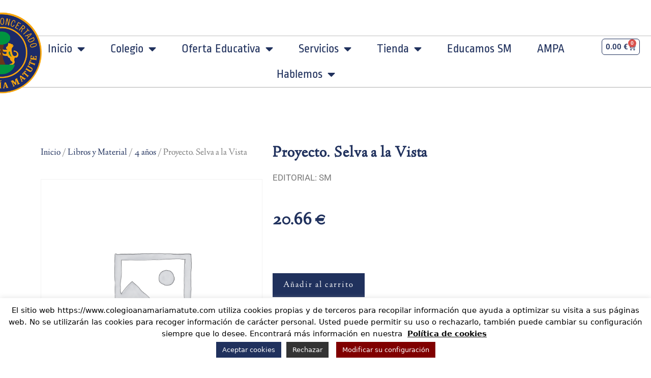

--- FILE ---
content_type: text/html; charset=UTF-8
request_url: https://www.colegioanamariamatute.com/producto/proyecto-selva-a-la-vista/
body_size: 17037
content:
<!DOCTYPE html>
<html lang="es">
<head>
	<meta charset="UTF-8"><link data-optimized="2" rel="stylesheet" href="https://www.colegioanamariamatute.com/wp-content/litespeed/css/471c9b6d70ccae301eabc7aafd68208f.css?ver=2207e" />
	<title>Proyecto. Selva a la Vista &#8211; Colegio Concertado Ana María Matute</title>
<meta name='robots' content='max-image-preview:large' />
<meta name="viewport" content="width=device-width, initial-scale=1"><link rel='dns-prefetch' href='//www.colegioanamariamatute.com' />
<link rel="alternate" type="application/rss+xml" title="Colegio Concertado Ana María Matute &raquo; Feed" href="https://www.colegioanamariamatute.com/feed/" />
<link rel="alternate" type="application/rss+xml" title="Colegio Concertado Ana María Matute &raquo; Feed de los comentarios" href="https://www.colegioanamariamatute.com/comments/feed/" />
<link rel="alternate" type="application/rss+xml" title="Colegio Concertado Ana María Matute &raquo; Comentario Proyecto. Selva a la Vista del feed" href="https://www.colegioanamariamatute.com/producto/proyecto-selva-a-la-vista/feed/" />

























































<link rel="preconnect" href="https://fonts.gstatic.com/" crossorigin><script type="text/template" id="tmpl-variation-template">
	<div class="woocommerce-variation-description">{{{ data.variation.variation_description }}}</div>
	<div class="woocommerce-variation-price">{{{ data.variation.price_html }}}</div>
	<div class="woocommerce-variation-availability">{{{ data.variation.availability_html }}}</div>
</script>
<script type="text/template" id="tmpl-unavailable-variation-template">
	<p role="alert">Lo siento, este producto no está disponible. Por favor, elige otra combinación.</p>
</script>
<script src="https://www.colegioanamariamatute.com/wp-includes/js/jquery/jquery.min.js?ver=3.7.1" id="jquery-core-js"></script>
























<link rel="https://api.w.org/" href="https://www.colegioanamariamatute.com/wp-json/" /><link rel="alternate" title="JSON" type="application/json" href="https://www.colegioanamariamatute.com/wp-json/wp/v2/product/1992" /><link rel="EditURI" type="application/rsd+xml" title="RSD" href="https://www.colegioanamariamatute.com/xmlrpc.php?rsd" />
<meta name="generator" content="WordPress 6.6.4" />
<meta name="generator" content="WooCommerce 9.6.3" />
<link rel="canonical" href="https://www.colegioanamariamatute.com/producto/proyecto-selva-a-la-vista/" />
<link rel='shortlink' href='https://www.colegioanamariamatute.com/?p=1992' />
<link rel="alternate" title="oEmbed (JSON)" type="application/json+oembed" href="https://www.colegioanamariamatute.com/wp-json/oembed/1.0/embed?url=https%3A%2F%2Fwww.colegioanamariamatute.com%2Fproducto%2Fproyecto-selva-a-la-vista%2F" />
<link rel="alternate" title="oEmbed (XML)" type="text/xml+oembed" href="https://www.colegioanamariamatute.com/wp-json/oembed/1.0/embed?url=https%3A%2F%2Fwww.colegioanamariamatute.com%2Fproducto%2Fproyecto-selva-a-la-vista%2F&#038;format=xml" />
<!-- Added by WooCommerce Redsys Gateway v.25.0.2 - https://woo.com/products/redsys-gateway/ --><meta name="generator" content=" WooCommerce Redsys Gateway v.25.0.2"><!-- This site is powered by WooCommerce Redsys Gateway v.25.0.2 - https://woo.com/products/redsys-gateway/ -->	<noscript><style>.woocommerce-product-gallery{ opacity: 1 !important; }</style></noscript>
	<meta name="generator" content="Elementor 3.27.3; features: additional_custom_breakpoints; settings: css_print_method-external, google_font-enabled, font_display-auto">
			
			<meta name="generator" content="Powered by Slider Revolution 6.7.18 - responsive, Mobile-Friendly Slider Plugin for WordPress with comfortable drag and drop interface." />

<link rel="icon" href="https://www.colegioanamariamatute.com/wp-content/uploads/2019/06/favicon-ana-maria-matute-100x100.png" sizes="32x32" />
<link rel="icon" href="https://www.colegioanamariamatute.com/wp-content/uploads/2019/06/favicon-ana-maria-matute-300x300.png" sizes="192x192" />
<link rel="apple-touch-icon" href="https://www.colegioanamariamatute.com/wp-content/uploads/2019/06/favicon-ana-maria-matute-300x300.png" />
<meta name="msapplication-TileImage" content="https://www.colegioanamariamatute.com/wp-content/uploads/2019/06/favicon-ana-maria-matute-300x300.png" />

		
		</head>

<body class="product-template-default single single-product postid-1992 wp-custom-logo wp-embed-responsive theme-generatepress post-image-above-header post-image-aligned-center sticky-menu-fade woocommerce woocommerce-page woocommerce-no-js no-sidebar nav-below-header separate-containers fluid-header active-footer-widgets-3 nav-aligned-left header-aligned-left dropdown-hover elementor-default elementor-template-full-width elementor-kit-1415 elementor-page-1474 full-width-content" itemtype="https://schema.org/Blog" itemscope>
	<a class="screen-reader-text skip-link" href="#content" title="Saltar al contenido">Saltar al contenido</a>		<div data-elementor-type="header" data-elementor-id="10088" class="elementor elementor-10088 elementor-location-header" data-elementor-settings="{&quot;element_pack_global_tooltip_width&quot;:{&quot;unit&quot;:&quot;px&quot;,&quot;size&quot;:&quot;&quot;,&quot;sizes&quot;:[]},&quot;element_pack_global_tooltip_width_tablet&quot;:{&quot;unit&quot;:&quot;px&quot;,&quot;size&quot;:&quot;&quot;,&quot;sizes&quot;:[]},&quot;element_pack_global_tooltip_width_mobile&quot;:{&quot;unit&quot;:&quot;px&quot;,&quot;size&quot;:&quot;&quot;,&quot;sizes&quot;:[]},&quot;element_pack_global_tooltip_padding&quot;:{&quot;unit&quot;:&quot;px&quot;,&quot;top&quot;:&quot;&quot;,&quot;right&quot;:&quot;&quot;,&quot;bottom&quot;:&quot;&quot;,&quot;left&quot;:&quot;&quot;,&quot;isLinked&quot;:true},&quot;element_pack_global_tooltip_padding_tablet&quot;:{&quot;unit&quot;:&quot;px&quot;,&quot;top&quot;:&quot;&quot;,&quot;right&quot;:&quot;&quot;,&quot;bottom&quot;:&quot;&quot;,&quot;left&quot;:&quot;&quot;,&quot;isLinked&quot;:true},&quot;element_pack_global_tooltip_padding_mobile&quot;:{&quot;unit&quot;:&quot;px&quot;,&quot;top&quot;:&quot;&quot;,&quot;right&quot;:&quot;&quot;,&quot;bottom&quot;:&quot;&quot;,&quot;left&quot;:&quot;&quot;,&quot;isLinked&quot;:true},&quot;element_pack_global_tooltip_border_radius&quot;:{&quot;unit&quot;:&quot;px&quot;,&quot;top&quot;:&quot;&quot;,&quot;right&quot;:&quot;&quot;,&quot;bottom&quot;:&quot;&quot;,&quot;left&quot;:&quot;&quot;,&quot;isLinked&quot;:true},&quot;element_pack_global_tooltip_border_radius_tablet&quot;:{&quot;unit&quot;:&quot;px&quot;,&quot;top&quot;:&quot;&quot;,&quot;right&quot;:&quot;&quot;,&quot;bottom&quot;:&quot;&quot;,&quot;left&quot;:&quot;&quot;,&quot;isLinked&quot;:true},&quot;element_pack_global_tooltip_border_radius_mobile&quot;:{&quot;unit&quot;:&quot;px&quot;,&quot;top&quot;:&quot;&quot;,&quot;right&quot;:&quot;&quot;,&quot;bottom&quot;:&quot;&quot;,&quot;left&quot;:&quot;&quot;,&quot;isLinked&quot;:true}}" data-elementor-post-type="elementor_library">
					<section class="elementor-section elementor-top-section elementor-element elementor-element-b071b2b elementor-hidden-desktop elementor-section-boxed elementor-section-height-default elementor-section-height-default" data-id="b071b2b" data-element_type="section" data-settings="{&quot;background_background&quot;:&quot;classic&quot;}">
						<div class="elementor-container elementor-column-gap-default">
					<div class="elementor-column elementor-col-100 elementor-top-column elementor-element elementor-element-d2d9334" data-id="d2d9334" data-element_type="column">
			<div class="elementor-widget-wrap elementor-element-populated">
						<div class="elementor-element elementor-element-ef13be3 elementor-widget elementor-widget-image" data-id="ef13be3" data-element_type="widget" data-widget_type="image.default">
				<div class="elementor-widget-container">
															<img width="150" height="150" src="https://www.colegioanamariamatute.com/wp-content/uploads/2024/02/Logo-Matute-150x150.png" class="attachment-thumbnail size-thumbnail wp-image-10089" alt="" srcset="https://www.colegioanamariamatute.com/wp-content/uploads/2024/02/Logo-Matute-150x150.png 150w, https://www.colegioanamariamatute.com/wp-content/uploads/2024/02/Logo-Matute-300x300.png 300w, https://www.colegioanamariamatute.com/wp-content/uploads/2024/02/Logo-Matute-100x100.png 100w" sizes="(max-width: 150px) 100vw, 150px" />															</div>
				</div>
					</div>
		</div>
					</div>
		</section>
				<section class="elementor-section elementor-top-section elementor-element elementor-element-94ced04 elementor-hidden-tablet elementor-hidden-mobile elementor-section-boxed elementor-section-height-default elementor-section-height-default" data-id="94ced04" data-element_type="section" data-settings="{&quot;background_background&quot;:&quot;classic&quot;}">
						<div class="elementor-container elementor-column-gap-default">
					<div class="elementor-column elementor-col-100 elementor-top-column elementor-element elementor-element-64b8cbe" data-id="64b8cbe" data-element_type="column">
			<div class="elementor-widget-wrap elementor-element-populated">
						<div class="elementor-element elementor-element-127e74d elementor-hidden-tablet elementor-hidden-mobile elementor-widget elementor-widget-spacer" data-id="127e74d" data-element_type="widget" data-widget_type="spacer.default">
				<div class="elementor-widget-container">
							<div class="elementor-spacer">
			<div class="elementor-spacer-inner"></div>
		</div>
						</div>
				</div>
					</div>
		</div>
					</div>
		</section>
				<section class="elementor-section elementor-top-section elementor-element elementor-element-f94aea7 elementor-hidden-desktop elementor-section-boxed elementor-section-height-default elementor-section-height-default" data-id="f94aea7" data-element_type="section" data-settings="{&quot;background_background&quot;:&quot;classic&quot;}">
						<div class="elementor-container elementor-column-gap-default">
					<div class="elementor-column elementor-col-50 elementor-top-column elementor-element elementor-element-6293e2a" data-id="6293e2a" data-element_type="column">
			<div class="elementor-widget-wrap elementor-element-populated">
						<div class="elementor-element elementor-element-5e107f4 elementor-nav-menu__align-center elementor-nav-menu--dropdown-mobile elementor-nav-menu--stretch elementor-nav-menu__text-align-aside elementor-nav-menu--toggle elementor-nav-menu--burger elementor-widget elementor-widget-nav-menu" data-id="5e107f4" data-element_type="widget" data-settings="{&quot;full_width&quot;:&quot;stretch&quot;,&quot;layout&quot;:&quot;horizontal&quot;,&quot;submenu_icon&quot;:{&quot;value&quot;:&quot;&lt;i class=\&quot;fas fa-caret-down\&quot;&gt;&lt;\/i&gt;&quot;,&quot;library&quot;:&quot;fa-solid&quot;},&quot;toggle&quot;:&quot;burger&quot;}" data-widget_type="nav-menu.default">
				<div class="elementor-widget-container">
								<nav aria-label="Menú" class="elementor-nav-menu--main elementor-nav-menu__container elementor-nav-menu--layout-horizontal e--pointer-underline e--animation-fade">
				<ul id="menu-1-5e107f4" class="elementor-nav-menu"><li class="menu-item menu-item-type-custom menu-item-object-custom menu-item-has-children menu-item-10191"><a href="https://www.colegioanamariamatute.com/colegio-ana-maria-matute-2/" class="elementor-item">Inicio</a>
<ul class="sub-menu elementor-nav-menu--dropdown">
	<li class="menu-item menu-item-type-post_type menu-item-object-page menu-item-10034"><a href="https://www.colegioanamariamatute.com/noticias-nueva/" class="elementor-sub-item">Noticias</a></li>
	<li class="menu-item menu-item-type-post_type menu-item-object-page menu-item-10035"><a href="https://www.colegioanamariamatute.com/historia-nueva/" class="elementor-sub-item">Historia</a></li>
	<li class="menu-item menu-item-type-post_type menu-item-object-page menu-item-10036"><a href="https://www.colegioanamariamatute.com/alumni-matute-nueva/" class="elementor-sub-item">Alumni Matute</a></li>
</ul>
</li>
<li class="menu-item menu-item-type-custom menu-item-object-custom menu-item-has-children menu-item-10037"><a href="#" class="elementor-item elementor-item-anchor">Colegio</a>
<ul class="sub-menu elementor-nav-menu--dropdown">
	<li class="menu-item menu-item-type-post_type menu-item-object-page menu-item-10038"><a href="https://www.colegioanamariamatute.com/mision-vision-y-valores-nueva/" class="elementor-sub-item">Misión, Visión y Valores</a></li>
	<li class="menu-item menu-item-type-post_type menu-item-object-page menu-item-10039"><a href="https://www.colegioanamariamatute.com/caracter-propio-y-normas-de-organizacion-y-funcionamiento-nueva/" class="elementor-sub-item">Carácter Propio y Normas de Organización y Funcionamiento</a></li>
	<li class="menu-item menu-item-type-post_type menu-item-object-page menu-item-10040"><a href="https://www.colegioanamariamatute.com/proyecto-educativo-de-centro-pec-nueva/" class="elementor-sub-item">Proyecto Educativo de Centro (PEC)</a></li>
	<li class="menu-item menu-item-type-post_type menu-item-object-page menu-item-10041"><a href="https://www.colegioanamariamatute.com/organigrama-nueva/" class="elementor-sub-item">Organigrama</a></li>
	<li class="menu-item menu-item-type-post_type menu-item-object-page menu-item-10042"><a href="https://www.colegioanamariamatute.com/instalaciones-nueva/" class="elementor-sub-item">Instalaciones</a></li>
	<li class="menu-item menu-item-type-post_type menu-item-object-page menu-item-10043"><a href="https://www.colegioanamariamatute.com/horario-calendario-nueva/" class="elementor-sub-item">Horario/Calendario</a></li>
	<li class="menu-item menu-item-type-post_type menu-item-object-page menu-item-10601"><a href="https://www.colegioanamariamatute.com/innovacion-digital-nueva/" class="elementor-sub-item">Innovación Digital</a></li>
	<li class="menu-item menu-item-type-post_type menu-item-object-page menu-item-11937"><a href="https://www.colegioanamariamatute.com/etwinning-construyendo-puentes-educativos-en-europa/" class="elementor-sub-item">eTwinning: Construyendo Puentes Educativos en Europa</a></li>
</ul>
</li>
<li class="menu-item menu-item-type-custom menu-item-object-custom menu-item-has-children menu-item-10044"><a href="#" class="elementor-item elementor-item-anchor">Oferta Educativa</a>
<ul class="sub-menu elementor-nav-menu--dropdown">
	<li class="menu-item menu-item-type-post_type menu-item-object-page menu-item-10045"><a href="https://www.colegioanamariamatute.com/guarderia-bilingue-kid-matute-nueva/" class="elementor-sub-item">Guardería Bilingüe Kid Matute</a></li>
	<li class="menu-item menu-item-type-post_type menu-item-object-page menu-item-10048"><a href="https://www.colegioanamariamatute.com/infantil-nueva/" class="elementor-sub-item">Infantil</a></li>
	<li class="menu-item menu-item-type-post_type menu-item-object-page menu-item-10046"><a href="https://www.colegioanamariamatute.com/primaria-nueva/" class="elementor-sub-item">Primaria</a></li>
	<li class="menu-item menu-item-type-post_type menu-item-object-page menu-item-10053"><a href="https://www.colegioanamariamatute.com/secundaria-nueva/" class="elementor-sub-item">Secundaria</a></li>
	<li class="menu-item menu-item-type-post_type menu-item-object-page menu-item-10052"><a href="https://www.colegioanamariamatute.com/bachillerato-nueva/" class="elementor-sub-item">Bachillerato</a></li>
	<li class="menu-item menu-item-type-post_type menu-item-object-page menu-item-10054"><a href="https://www.colegioanamariamatute.com/aula-abierta-nueva/" class="elementor-sub-item">Aula Abierta</a></li>
	<li class="menu-item menu-item-type-post_type menu-item-object-page menu-item-10055"><a href="https://www.colegioanamariamatute.com/club-deportivo-nueva/" class="elementor-sub-item">Club Deportivo</a></li>
</ul>
</li>
<li class="menu-item menu-item-type-custom menu-item-object-custom menu-item-has-children menu-item-10056"><a href="#" class="elementor-item elementor-item-anchor">Servicios</a>
<ul class="sub-menu elementor-nav-menu--dropdown">
	<li class="menu-item menu-item-type-post_type menu-item-object-page menu-item-10057"><a href="https://www.colegioanamariamatute.com/comedor-escolar-educativo-nueva/" class="elementor-sub-item">Comedor Escolar Educativo</a></li>
	<li class="menu-item menu-item-type-post_type menu-item-object-page menu-item-10058"><a href="https://www.colegioanamariamatute.com/transporte-escolar-nueva/" class="elementor-sub-item">Transporte Escolar</a></li>
	<li class="menu-item menu-item-type-post_type menu-item-object-page menu-item-10059"><a href="https://www.colegioanamariamatute.com/aula-matinal-mediodia-nueva/" class="elementor-sub-item">Aula Matinal / Mediodía</a></li>
	<li class="menu-item menu-item-type-post_type menu-item-object-page menu-item-10060"><a href="https://www.colegioanamariamatute.com/gabinete-de-orientacion-nueva/" class="elementor-sub-item">Gabinete de Orientación</a></li>
	<li class="menu-item menu-item-type-post_type menu-item-object-page menu-item-10061"><a href="https://www.colegioanamariamatute.com/extraescolares-nueva/" class="elementor-sub-item">Extraescolares</a></li>
	<li class="menu-item menu-item-type-post_type menu-item-object-page menu-item-10062"><a href="https://www.colegioanamariamatute.com/centro-examinador-cambridge-nueva/" class="elementor-sub-item">Centro Examinador Cambridge</a></li>
</ul>
</li>
<li class="menu-item menu-item-type-custom menu-item-object-custom menu-item-has-children menu-item-10063"><a href="#" class="elementor-item elementor-item-anchor">Tienda</a>
<ul class="sub-menu elementor-nav-menu--dropdown">
	<li class="menu-item menu-item-type-post_type menu-item-object-page menu-item-10064"><a href="https://www.colegioanamariamatute.com/uniformes/" class="elementor-sub-item">Uniformes</a></li>
	<li class="menu-item menu-item-type-post_type menu-item-object-page menu-item-has-children menu-item-12885"><a href="https://www.colegioanamariamatute.com/tienda-uniformes-2/" class="elementor-sub-item">Tienda Uniformes</a>
	<ul class="sub-menu elementor-nav-menu--dropdown">
		<li class="menu-item menu-item-type-post_type menu-item-object-page menu-item-12838"><a href="https://www.colegioanamariamatute.com/guarderia-tienda/" class="elementor-sub-item">Uniformes Guarderia</a></li>
		<li class="menu-item menu-item-type-post_type menu-item-object-page menu-item-12837"><a href="https://www.colegioanamariamatute.com/infantil-tienda/" class="elementor-sub-item">Uniformes Infantil</a></li>
		<li class="menu-item menu-item-type-post_type menu-item-object-page menu-item-12836"><a href="https://www.colegioanamariamatute.com/primaria-tienda/" class="elementor-sub-item">Uniformes Primaria</a></li>
		<li class="menu-item menu-item-type-post_type menu-item-object-page menu-item-12835"><a href="https://www.colegioanamariamatute.com/secundaria-tienda/" class="elementor-sub-item">Uniformes Secundaria</a></li>
	</ul>
</li>
	<li class="menu-item menu-item-type-custom menu-item-object-custom menu-item-10070"><a target="_blank" rel="noopener" href="https://colegioanamariamatute.edelvives.es/es/centro" class="elementor-sub-item">Tienda de Chromebook</a></li>
	<li class="menu-item menu-item-type-post_type menu-item-object-page menu-item-10693"><a href="https://www.colegioanamariamatute.com/libros-preparacion-cambridge-nueva/" class="elementor-sub-item">Libros preparación Cambridge</a></li>
</ul>
</li>
<li class="menu-item menu-item-type-custom menu-item-object-custom menu-item-10072"><a target="_blank" rel="noopener" href="https://sso2.educamos.com/Autenticacion/Acceder?ReturnUrl=%2Fissue%2Fwsfed%3Fwa%3Dwsignin1.0%26wtrealm%3Dhttps%253a%252f%252fanamariamatute-murcia.educamos.com%252f%26wctx%3Drm%253d0%2526id%253dpassive%2526ru%253d%25252f%26wct%3D2024-02-19T11%253a15%253a28Z" class="elementor-item">Educamos SM</a></li>
<li class="menu-item menu-item-type-post_type menu-item-object-page menu-item-10073"><a href="https://www.colegioanamariamatute.com/ampa-nueva/" class="elementor-item">AMPA</a></li>
<li class="menu-item menu-item-type-custom menu-item-object-custom menu-item-has-children menu-item-12115"><a href="#" class="elementor-item elementor-item-anchor">Hablemos</a>
<ul class="sub-menu elementor-nav-menu--dropdown">
	<li class="menu-item menu-item-type-post_type menu-item-object-page menu-item-10074"><a href="https://www.colegioanamariamatute.com/contacta-nueva/" class="elementor-sub-item">Contacto</a></li>
	<li class="menu-item menu-item-type-post_type menu-item-object-page menu-item-12116"><a href="https://www.colegioanamariamatute.com/trabaja-con-nosotros/" class="elementor-sub-item">Trabaja con Nosotros</a></li>
</ul>
</li>
</ul>			</nav>
					<div class="elementor-menu-toggle" role="button" tabindex="0" aria-label="Menu Toggle" aria-expanded="false">
			<i aria-hidden="true" role="presentation" class="elementor-menu-toggle__icon--open eicon-menu-bar"></i><i aria-hidden="true" role="presentation" class="elementor-menu-toggle__icon--close eicon-close"></i>			<span class="elementor-screen-only">Menú</span>
		</div>
					<nav class="elementor-nav-menu--dropdown elementor-nav-menu__container" aria-hidden="true">
				<ul id="menu-2-5e107f4" class="elementor-nav-menu"><li class="menu-item menu-item-type-custom menu-item-object-custom menu-item-has-children menu-item-10191"><a href="https://www.colegioanamariamatute.com/colegio-ana-maria-matute-2/" class="elementor-item" tabindex="-1">Inicio</a>
<ul class="sub-menu elementor-nav-menu--dropdown">
	<li class="menu-item menu-item-type-post_type menu-item-object-page menu-item-10034"><a href="https://www.colegioanamariamatute.com/noticias-nueva/" class="elementor-sub-item" tabindex="-1">Noticias</a></li>
	<li class="menu-item menu-item-type-post_type menu-item-object-page menu-item-10035"><a href="https://www.colegioanamariamatute.com/historia-nueva/" class="elementor-sub-item" tabindex="-1">Historia</a></li>
	<li class="menu-item menu-item-type-post_type menu-item-object-page menu-item-10036"><a href="https://www.colegioanamariamatute.com/alumni-matute-nueva/" class="elementor-sub-item" tabindex="-1">Alumni Matute</a></li>
</ul>
</li>
<li class="menu-item menu-item-type-custom menu-item-object-custom menu-item-has-children menu-item-10037"><a href="#" class="elementor-item elementor-item-anchor" tabindex="-1">Colegio</a>
<ul class="sub-menu elementor-nav-menu--dropdown">
	<li class="menu-item menu-item-type-post_type menu-item-object-page menu-item-10038"><a href="https://www.colegioanamariamatute.com/mision-vision-y-valores-nueva/" class="elementor-sub-item" tabindex="-1">Misión, Visión y Valores</a></li>
	<li class="menu-item menu-item-type-post_type menu-item-object-page menu-item-10039"><a href="https://www.colegioanamariamatute.com/caracter-propio-y-normas-de-organizacion-y-funcionamiento-nueva/" class="elementor-sub-item" tabindex="-1">Carácter Propio y Normas de Organización y Funcionamiento</a></li>
	<li class="menu-item menu-item-type-post_type menu-item-object-page menu-item-10040"><a href="https://www.colegioanamariamatute.com/proyecto-educativo-de-centro-pec-nueva/" class="elementor-sub-item" tabindex="-1">Proyecto Educativo de Centro (PEC)</a></li>
	<li class="menu-item menu-item-type-post_type menu-item-object-page menu-item-10041"><a href="https://www.colegioanamariamatute.com/organigrama-nueva/" class="elementor-sub-item" tabindex="-1">Organigrama</a></li>
	<li class="menu-item menu-item-type-post_type menu-item-object-page menu-item-10042"><a href="https://www.colegioanamariamatute.com/instalaciones-nueva/" class="elementor-sub-item" tabindex="-1">Instalaciones</a></li>
	<li class="menu-item menu-item-type-post_type menu-item-object-page menu-item-10043"><a href="https://www.colegioanamariamatute.com/horario-calendario-nueva/" class="elementor-sub-item" tabindex="-1">Horario/Calendario</a></li>
	<li class="menu-item menu-item-type-post_type menu-item-object-page menu-item-10601"><a href="https://www.colegioanamariamatute.com/innovacion-digital-nueva/" class="elementor-sub-item" tabindex="-1">Innovación Digital</a></li>
	<li class="menu-item menu-item-type-post_type menu-item-object-page menu-item-11937"><a href="https://www.colegioanamariamatute.com/etwinning-construyendo-puentes-educativos-en-europa/" class="elementor-sub-item" tabindex="-1">eTwinning: Construyendo Puentes Educativos en Europa</a></li>
</ul>
</li>
<li class="menu-item menu-item-type-custom menu-item-object-custom menu-item-has-children menu-item-10044"><a href="#" class="elementor-item elementor-item-anchor" tabindex="-1">Oferta Educativa</a>
<ul class="sub-menu elementor-nav-menu--dropdown">
	<li class="menu-item menu-item-type-post_type menu-item-object-page menu-item-10045"><a href="https://www.colegioanamariamatute.com/guarderia-bilingue-kid-matute-nueva/" class="elementor-sub-item" tabindex="-1">Guardería Bilingüe Kid Matute</a></li>
	<li class="menu-item menu-item-type-post_type menu-item-object-page menu-item-10048"><a href="https://www.colegioanamariamatute.com/infantil-nueva/" class="elementor-sub-item" tabindex="-1">Infantil</a></li>
	<li class="menu-item menu-item-type-post_type menu-item-object-page menu-item-10046"><a href="https://www.colegioanamariamatute.com/primaria-nueva/" class="elementor-sub-item" tabindex="-1">Primaria</a></li>
	<li class="menu-item menu-item-type-post_type menu-item-object-page menu-item-10053"><a href="https://www.colegioanamariamatute.com/secundaria-nueva/" class="elementor-sub-item" tabindex="-1">Secundaria</a></li>
	<li class="menu-item menu-item-type-post_type menu-item-object-page menu-item-10052"><a href="https://www.colegioanamariamatute.com/bachillerato-nueva/" class="elementor-sub-item" tabindex="-1">Bachillerato</a></li>
	<li class="menu-item menu-item-type-post_type menu-item-object-page menu-item-10054"><a href="https://www.colegioanamariamatute.com/aula-abierta-nueva/" class="elementor-sub-item" tabindex="-1">Aula Abierta</a></li>
	<li class="menu-item menu-item-type-post_type menu-item-object-page menu-item-10055"><a href="https://www.colegioanamariamatute.com/club-deportivo-nueva/" class="elementor-sub-item" tabindex="-1">Club Deportivo</a></li>
</ul>
</li>
<li class="menu-item menu-item-type-custom menu-item-object-custom menu-item-has-children menu-item-10056"><a href="#" class="elementor-item elementor-item-anchor" tabindex="-1">Servicios</a>
<ul class="sub-menu elementor-nav-menu--dropdown">
	<li class="menu-item menu-item-type-post_type menu-item-object-page menu-item-10057"><a href="https://www.colegioanamariamatute.com/comedor-escolar-educativo-nueva/" class="elementor-sub-item" tabindex="-1">Comedor Escolar Educativo</a></li>
	<li class="menu-item menu-item-type-post_type menu-item-object-page menu-item-10058"><a href="https://www.colegioanamariamatute.com/transporte-escolar-nueva/" class="elementor-sub-item" tabindex="-1">Transporte Escolar</a></li>
	<li class="menu-item menu-item-type-post_type menu-item-object-page menu-item-10059"><a href="https://www.colegioanamariamatute.com/aula-matinal-mediodia-nueva/" class="elementor-sub-item" tabindex="-1">Aula Matinal / Mediodía</a></li>
	<li class="menu-item menu-item-type-post_type menu-item-object-page menu-item-10060"><a href="https://www.colegioanamariamatute.com/gabinete-de-orientacion-nueva/" class="elementor-sub-item" tabindex="-1">Gabinete de Orientación</a></li>
	<li class="menu-item menu-item-type-post_type menu-item-object-page menu-item-10061"><a href="https://www.colegioanamariamatute.com/extraescolares-nueva/" class="elementor-sub-item" tabindex="-1">Extraescolares</a></li>
	<li class="menu-item menu-item-type-post_type menu-item-object-page menu-item-10062"><a href="https://www.colegioanamariamatute.com/centro-examinador-cambridge-nueva/" class="elementor-sub-item" tabindex="-1">Centro Examinador Cambridge</a></li>
</ul>
</li>
<li class="menu-item menu-item-type-custom menu-item-object-custom menu-item-has-children menu-item-10063"><a href="#" class="elementor-item elementor-item-anchor" tabindex="-1">Tienda</a>
<ul class="sub-menu elementor-nav-menu--dropdown">
	<li class="menu-item menu-item-type-post_type menu-item-object-page menu-item-10064"><a href="https://www.colegioanamariamatute.com/uniformes/" class="elementor-sub-item" tabindex="-1">Uniformes</a></li>
	<li class="menu-item menu-item-type-post_type menu-item-object-page menu-item-has-children menu-item-12885"><a href="https://www.colegioanamariamatute.com/tienda-uniformes-2/" class="elementor-sub-item" tabindex="-1">Tienda Uniformes</a>
	<ul class="sub-menu elementor-nav-menu--dropdown">
		<li class="menu-item menu-item-type-post_type menu-item-object-page menu-item-12838"><a href="https://www.colegioanamariamatute.com/guarderia-tienda/" class="elementor-sub-item" tabindex="-1">Uniformes Guarderia</a></li>
		<li class="menu-item menu-item-type-post_type menu-item-object-page menu-item-12837"><a href="https://www.colegioanamariamatute.com/infantil-tienda/" class="elementor-sub-item" tabindex="-1">Uniformes Infantil</a></li>
		<li class="menu-item menu-item-type-post_type menu-item-object-page menu-item-12836"><a href="https://www.colegioanamariamatute.com/primaria-tienda/" class="elementor-sub-item" tabindex="-1">Uniformes Primaria</a></li>
		<li class="menu-item menu-item-type-post_type menu-item-object-page menu-item-12835"><a href="https://www.colegioanamariamatute.com/secundaria-tienda/" class="elementor-sub-item" tabindex="-1">Uniformes Secundaria</a></li>
	</ul>
</li>
	<li class="menu-item menu-item-type-custom menu-item-object-custom menu-item-10070"><a target="_blank" rel="noopener" href="https://colegioanamariamatute.edelvives.es/es/centro" class="elementor-sub-item" tabindex="-1">Tienda de Chromebook</a></li>
	<li class="menu-item menu-item-type-post_type menu-item-object-page menu-item-10693"><a href="https://www.colegioanamariamatute.com/libros-preparacion-cambridge-nueva/" class="elementor-sub-item" tabindex="-1">Libros preparación Cambridge</a></li>
</ul>
</li>
<li class="menu-item menu-item-type-custom menu-item-object-custom menu-item-10072"><a target="_blank" rel="noopener" href="https://sso2.educamos.com/Autenticacion/Acceder?ReturnUrl=%2Fissue%2Fwsfed%3Fwa%3Dwsignin1.0%26wtrealm%3Dhttps%253a%252f%252fanamariamatute-murcia.educamos.com%252f%26wctx%3Drm%253d0%2526id%253dpassive%2526ru%253d%25252f%26wct%3D2024-02-19T11%253a15%253a28Z" class="elementor-item" tabindex="-1">Educamos SM</a></li>
<li class="menu-item menu-item-type-post_type menu-item-object-page menu-item-10073"><a href="https://www.colegioanamariamatute.com/ampa-nueva/" class="elementor-item" tabindex="-1">AMPA</a></li>
<li class="menu-item menu-item-type-custom menu-item-object-custom menu-item-has-children menu-item-12115"><a href="#" class="elementor-item elementor-item-anchor" tabindex="-1">Hablemos</a>
<ul class="sub-menu elementor-nav-menu--dropdown">
	<li class="menu-item menu-item-type-post_type menu-item-object-page menu-item-10074"><a href="https://www.colegioanamariamatute.com/contacta-nueva/" class="elementor-sub-item" tabindex="-1">Contacto</a></li>
	<li class="menu-item menu-item-type-post_type menu-item-object-page menu-item-12116"><a href="https://www.colegioanamariamatute.com/trabaja-con-nosotros/" class="elementor-sub-item" tabindex="-1">Trabaja con Nosotros</a></li>
</ul>
</li>
</ul>			</nav>
						</div>
				</div>
					</div>
		</div>
				<div class="elementor-column elementor-col-50 elementor-top-column elementor-element elementor-element-90e1ee4" data-id="90e1ee4" data-element_type="column">
			<div class="elementor-widget-wrap elementor-element-populated">
						<div class="elementor-element elementor-element-302cd83 toggle-icon--cart-medium elementor-menu-cart--items-indicator-bubble elementor-menu-cart--show-subtotal-yes elementor-menu-cart--cart-type-side-cart elementor-menu-cart--show-remove-button-yes elementor-widget elementor-widget-woocommerce-menu-cart" data-id="302cd83" data-element_type="widget" data-settings="{&quot;cart_type&quot;:&quot;side-cart&quot;,&quot;open_cart&quot;:&quot;click&quot;,&quot;automatically_open_cart&quot;:&quot;no&quot;}" data-widget_type="woocommerce-menu-cart.default">
				<div class="elementor-widget-container">
							<div class="elementor-menu-cart__wrapper">
							<div class="elementor-menu-cart__toggle_wrapper">
					<div class="elementor-menu-cart__container elementor-lightbox" aria-hidden="true">
						<div class="elementor-menu-cart__main" aria-hidden="true">
									<div class="elementor-menu-cart__close-button">
					</div>
									<div class="widget_shopping_cart_content">
															</div>
						</div>
					</div>
							<div class="elementor-menu-cart__toggle elementor-button-wrapper">
			<a id="elementor-menu-cart__toggle_button" href="#" class="elementor-menu-cart__toggle_button elementor-button elementor-size-sm" aria-expanded="false">
				<span class="elementor-button-text"><span class="woocommerce-Price-amount amount"><bdi>0.00&nbsp;<span class="woocommerce-Price-currencySymbol">&euro;</span></bdi></span></span>
				<span class="elementor-button-icon">
					<span class="elementor-button-icon-qty" data-counter="0">0</span>
					<i class="eicon-cart-medium"></i>					<span class="elementor-screen-only">Cart</span>
				</span>
			</a>
		</div>
						</div>
					</div> <!-- close elementor-menu-cart__wrapper -->
						</div>
				</div>
					</div>
		</div>
					</div>
		</section>
				<section data-bdt-sticky="offset: 15;overflow-flip: true" class="bdt-sticky elementor-section elementor-top-section elementor-element elementor-element-e88388b elementor-hidden-tablet elementor-hidden-mobile elementor-section-boxed elementor-section-height-default elementor-section-height-default" data-id="e88388b" data-element_type="section" data-settings="{&quot;background_background&quot;:&quot;classic&quot;}">
							<div class="elementor-background-overlay"></div>
							<div class="elementor-container elementor-column-gap-default">
					<div class="elementor-column elementor-col-33 elementor-top-column elementor-element elementor-element-1efba56" data-id="1efba56" data-element_type="column">
			<div class="elementor-widget-wrap elementor-element-populated">
						<div class="elementor-element elementor-element-ed05191 elementor-widget__width-initial elementor-absolute elementor-hidden-tablet elementor-hidden-mobile elementor-widget elementor-widget-image" data-id="ed05191" data-element_type="widget" data-settings="{&quot;_position&quot;:&quot;absolute&quot;}" data-widget_type="image.default">
				<div class="elementor-widget-container">
																<a href="https://www.colegioanamariamatute.com/colegio-ana-maria-matute-2/">
							<img fetchpriority="high" width="343" height="322" src="https://www.colegioanamariamatute.com/wp-content/uploads/2024/02/Logo-Matute.png" class="attachment-full size-full wp-image-10089" alt="" srcset="https://www.colegioanamariamatute.com/wp-content/uploads/2024/02/Logo-Matute.png 343w, https://www.colegioanamariamatute.com/wp-content/uploads/2024/02/Logo-Matute-300x282.png 300w" sizes="(max-width: 343px) 100vw, 343px" />								</a>
															</div>
				</div>
					</div>
		</div>
				<div class="elementor-column elementor-col-33 elementor-top-column elementor-element elementor-element-814661f" data-id="814661f" data-element_type="column">
			<div class="elementor-widget-wrap elementor-element-populated">
						<div class="elementor-element elementor-element-b80b858 elementor-nav-menu__align-center elementor-nav-menu--dropdown-mobile elementor-nav-menu--stretch elementor-nav-menu__text-align-aside elementor-nav-menu--toggle elementor-nav-menu--burger elementor-widget elementor-widget-nav-menu" data-id="b80b858" data-element_type="widget" data-settings="{&quot;full_width&quot;:&quot;stretch&quot;,&quot;layout&quot;:&quot;horizontal&quot;,&quot;submenu_icon&quot;:{&quot;value&quot;:&quot;&lt;i class=\&quot;fas fa-caret-down\&quot;&gt;&lt;\/i&gt;&quot;,&quot;library&quot;:&quot;fa-solid&quot;},&quot;toggle&quot;:&quot;burger&quot;}" data-widget_type="nav-menu.default">
				<div class="elementor-widget-container">
								<nav aria-label="Menú" class="elementor-nav-menu--main elementor-nav-menu__container elementor-nav-menu--layout-horizontal e--pointer-underline e--animation-fade">
				<ul id="menu-1-b80b858" class="elementor-nav-menu"><li class="menu-item menu-item-type-custom menu-item-object-custom menu-item-has-children menu-item-10191"><a href="https://www.colegioanamariamatute.com/colegio-ana-maria-matute-2/" class="elementor-item">Inicio</a>
<ul class="sub-menu elementor-nav-menu--dropdown">
	<li class="menu-item menu-item-type-post_type menu-item-object-page menu-item-10034"><a href="https://www.colegioanamariamatute.com/noticias-nueva/" class="elementor-sub-item">Noticias</a></li>
	<li class="menu-item menu-item-type-post_type menu-item-object-page menu-item-10035"><a href="https://www.colegioanamariamatute.com/historia-nueva/" class="elementor-sub-item">Historia</a></li>
	<li class="menu-item menu-item-type-post_type menu-item-object-page menu-item-10036"><a href="https://www.colegioanamariamatute.com/alumni-matute-nueva/" class="elementor-sub-item">Alumni Matute</a></li>
</ul>
</li>
<li class="menu-item menu-item-type-custom menu-item-object-custom menu-item-has-children menu-item-10037"><a href="#" class="elementor-item elementor-item-anchor">Colegio</a>
<ul class="sub-menu elementor-nav-menu--dropdown">
	<li class="menu-item menu-item-type-post_type menu-item-object-page menu-item-10038"><a href="https://www.colegioanamariamatute.com/mision-vision-y-valores-nueva/" class="elementor-sub-item">Misión, Visión y Valores</a></li>
	<li class="menu-item menu-item-type-post_type menu-item-object-page menu-item-10039"><a href="https://www.colegioanamariamatute.com/caracter-propio-y-normas-de-organizacion-y-funcionamiento-nueva/" class="elementor-sub-item">Carácter Propio y Normas de Organización y Funcionamiento</a></li>
	<li class="menu-item menu-item-type-post_type menu-item-object-page menu-item-10040"><a href="https://www.colegioanamariamatute.com/proyecto-educativo-de-centro-pec-nueva/" class="elementor-sub-item">Proyecto Educativo de Centro (PEC)</a></li>
	<li class="menu-item menu-item-type-post_type menu-item-object-page menu-item-10041"><a href="https://www.colegioanamariamatute.com/organigrama-nueva/" class="elementor-sub-item">Organigrama</a></li>
	<li class="menu-item menu-item-type-post_type menu-item-object-page menu-item-10042"><a href="https://www.colegioanamariamatute.com/instalaciones-nueva/" class="elementor-sub-item">Instalaciones</a></li>
	<li class="menu-item menu-item-type-post_type menu-item-object-page menu-item-10043"><a href="https://www.colegioanamariamatute.com/horario-calendario-nueva/" class="elementor-sub-item">Horario/Calendario</a></li>
	<li class="menu-item menu-item-type-post_type menu-item-object-page menu-item-10601"><a href="https://www.colegioanamariamatute.com/innovacion-digital-nueva/" class="elementor-sub-item">Innovación Digital</a></li>
	<li class="menu-item menu-item-type-post_type menu-item-object-page menu-item-11937"><a href="https://www.colegioanamariamatute.com/etwinning-construyendo-puentes-educativos-en-europa/" class="elementor-sub-item">eTwinning: Construyendo Puentes Educativos en Europa</a></li>
</ul>
</li>
<li class="menu-item menu-item-type-custom menu-item-object-custom menu-item-has-children menu-item-10044"><a href="#" class="elementor-item elementor-item-anchor">Oferta Educativa</a>
<ul class="sub-menu elementor-nav-menu--dropdown">
	<li class="menu-item menu-item-type-post_type menu-item-object-page menu-item-10045"><a href="https://www.colegioanamariamatute.com/guarderia-bilingue-kid-matute-nueva/" class="elementor-sub-item">Guardería Bilingüe Kid Matute</a></li>
	<li class="menu-item menu-item-type-post_type menu-item-object-page menu-item-10048"><a href="https://www.colegioanamariamatute.com/infantil-nueva/" class="elementor-sub-item">Infantil</a></li>
	<li class="menu-item menu-item-type-post_type menu-item-object-page menu-item-10046"><a href="https://www.colegioanamariamatute.com/primaria-nueva/" class="elementor-sub-item">Primaria</a></li>
	<li class="menu-item menu-item-type-post_type menu-item-object-page menu-item-10053"><a href="https://www.colegioanamariamatute.com/secundaria-nueva/" class="elementor-sub-item">Secundaria</a></li>
	<li class="menu-item menu-item-type-post_type menu-item-object-page menu-item-10052"><a href="https://www.colegioanamariamatute.com/bachillerato-nueva/" class="elementor-sub-item">Bachillerato</a></li>
	<li class="menu-item menu-item-type-post_type menu-item-object-page menu-item-10054"><a href="https://www.colegioanamariamatute.com/aula-abierta-nueva/" class="elementor-sub-item">Aula Abierta</a></li>
	<li class="menu-item menu-item-type-post_type menu-item-object-page menu-item-10055"><a href="https://www.colegioanamariamatute.com/club-deportivo-nueva/" class="elementor-sub-item">Club Deportivo</a></li>
</ul>
</li>
<li class="menu-item menu-item-type-custom menu-item-object-custom menu-item-has-children menu-item-10056"><a href="#" class="elementor-item elementor-item-anchor">Servicios</a>
<ul class="sub-menu elementor-nav-menu--dropdown">
	<li class="menu-item menu-item-type-post_type menu-item-object-page menu-item-10057"><a href="https://www.colegioanamariamatute.com/comedor-escolar-educativo-nueva/" class="elementor-sub-item">Comedor Escolar Educativo</a></li>
	<li class="menu-item menu-item-type-post_type menu-item-object-page menu-item-10058"><a href="https://www.colegioanamariamatute.com/transporte-escolar-nueva/" class="elementor-sub-item">Transporte Escolar</a></li>
	<li class="menu-item menu-item-type-post_type menu-item-object-page menu-item-10059"><a href="https://www.colegioanamariamatute.com/aula-matinal-mediodia-nueva/" class="elementor-sub-item">Aula Matinal / Mediodía</a></li>
	<li class="menu-item menu-item-type-post_type menu-item-object-page menu-item-10060"><a href="https://www.colegioanamariamatute.com/gabinete-de-orientacion-nueva/" class="elementor-sub-item">Gabinete de Orientación</a></li>
	<li class="menu-item menu-item-type-post_type menu-item-object-page menu-item-10061"><a href="https://www.colegioanamariamatute.com/extraescolares-nueva/" class="elementor-sub-item">Extraescolares</a></li>
	<li class="menu-item menu-item-type-post_type menu-item-object-page menu-item-10062"><a href="https://www.colegioanamariamatute.com/centro-examinador-cambridge-nueva/" class="elementor-sub-item">Centro Examinador Cambridge</a></li>
</ul>
</li>
<li class="menu-item menu-item-type-custom menu-item-object-custom menu-item-has-children menu-item-10063"><a href="#" class="elementor-item elementor-item-anchor">Tienda</a>
<ul class="sub-menu elementor-nav-menu--dropdown">
	<li class="menu-item menu-item-type-post_type menu-item-object-page menu-item-10064"><a href="https://www.colegioanamariamatute.com/uniformes/" class="elementor-sub-item">Uniformes</a></li>
	<li class="menu-item menu-item-type-post_type menu-item-object-page menu-item-has-children menu-item-12885"><a href="https://www.colegioanamariamatute.com/tienda-uniformes-2/" class="elementor-sub-item">Tienda Uniformes</a>
	<ul class="sub-menu elementor-nav-menu--dropdown">
		<li class="menu-item menu-item-type-post_type menu-item-object-page menu-item-12838"><a href="https://www.colegioanamariamatute.com/guarderia-tienda/" class="elementor-sub-item">Uniformes Guarderia</a></li>
		<li class="menu-item menu-item-type-post_type menu-item-object-page menu-item-12837"><a href="https://www.colegioanamariamatute.com/infantil-tienda/" class="elementor-sub-item">Uniformes Infantil</a></li>
		<li class="menu-item menu-item-type-post_type menu-item-object-page menu-item-12836"><a href="https://www.colegioanamariamatute.com/primaria-tienda/" class="elementor-sub-item">Uniformes Primaria</a></li>
		<li class="menu-item menu-item-type-post_type menu-item-object-page menu-item-12835"><a href="https://www.colegioanamariamatute.com/secundaria-tienda/" class="elementor-sub-item">Uniformes Secundaria</a></li>
	</ul>
</li>
	<li class="menu-item menu-item-type-custom menu-item-object-custom menu-item-10070"><a target="_blank" rel="noopener" href="https://colegioanamariamatute.edelvives.es/es/centro" class="elementor-sub-item">Tienda de Chromebook</a></li>
	<li class="menu-item menu-item-type-post_type menu-item-object-page menu-item-10693"><a href="https://www.colegioanamariamatute.com/libros-preparacion-cambridge-nueva/" class="elementor-sub-item">Libros preparación Cambridge</a></li>
</ul>
</li>
<li class="menu-item menu-item-type-custom menu-item-object-custom menu-item-10072"><a target="_blank" rel="noopener" href="https://sso2.educamos.com/Autenticacion/Acceder?ReturnUrl=%2Fissue%2Fwsfed%3Fwa%3Dwsignin1.0%26wtrealm%3Dhttps%253a%252f%252fanamariamatute-murcia.educamos.com%252f%26wctx%3Drm%253d0%2526id%253dpassive%2526ru%253d%25252f%26wct%3D2024-02-19T11%253a15%253a28Z" class="elementor-item">Educamos SM</a></li>
<li class="menu-item menu-item-type-post_type menu-item-object-page menu-item-10073"><a href="https://www.colegioanamariamatute.com/ampa-nueva/" class="elementor-item">AMPA</a></li>
<li class="menu-item menu-item-type-custom menu-item-object-custom menu-item-has-children menu-item-12115"><a href="#" class="elementor-item elementor-item-anchor">Hablemos</a>
<ul class="sub-menu elementor-nav-menu--dropdown">
	<li class="menu-item menu-item-type-post_type menu-item-object-page menu-item-10074"><a href="https://www.colegioanamariamatute.com/contacta-nueva/" class="elementor-sub-item">Contacto</a></li>
	<li class="menu-item menu-item-type-post_type menu-item-object-page menu-item-12116"><a href="https://www.colegioanamariamatute.com/trabaja-con-nosotros/" class="elementor-sub-item">Trabaja con Nosotros</a></li>
</ul>
</li>
</ul>			</nav>
					<div class="elementor-menu-toggle" role="button" tabindex="0" aria-label="Menu Toggle" aria-expanded="false">
			<i aria-hidden="true" role="presentation" class="elementor-menu-toggle__icon--open eicon-menu-bar"></i><i aria-hidden="true" role="presentation" class="elementor-menu-toggle__icon--close eicon-close"></i>			<span class="elementor-screen-only">Menú</span>
		</div>
					<nav class="elementor-nav-menu--dropdown elementor-nav-menu__container" aria-hidden="true">
				<ul id="menu-2-b80b858" class="elementor-nav-menu"><li class="menu-item menu-item-type-custom menu-item-object-custom menu-item-has-children menu-item-10191"><a href="https://www.colegioanamariamatute.com/colegio-ana-maria-matute-2/" class="elementor-item" tabindex="-1">Inicio</a>
<ul class="sub-menu elementor-nav-menu--dropdown">
	<li class="menu-item menu-item-type-post_type menu-item-object-page menu-item-10034"><a href="https://www.colegioanamariamatute.com/noticias-nueva/" class="elementor-sub-item" tabindex="-1">Noticias</a></li>
	<li class="menu-item menu-item-type-post_type menu-item-object-page menu-item-10035"><a href="https://www.colegioanamariamatute.com/historia-nueva/" class="elementor-sub-item" tabindex="-1">Historia</a></li>
	<li class="menu-item menu-item-type-post_type menu-item-object-page menu-item-10036"><a href="https://www.colegioanamariamatute.com/alumni-matute-nueva/" class="elementor-sub-item" tabindex="-1">Alumni Matute</a></li>
</ul>
</li>
<li class="menu-item menu-item-type-custom menu-item-object-custom menu-item-has-children menu-item-10037"><a href="#" class="elementor-item elementor-item-anchor" tabindex="-1">Colegio</a>
<ul class="sub-menu elementor-nav-menu--dropdown">
	<li class="menu-item menu-item-type-post_type menu-item-object-page menu-item-10038"><a href="https://www.colegioanamariamatute.com/mision-vision-y-valores-nueva/" class="elementor-sub-item" tabindex="-1">Misión, Visión y Valores</a></li>
	<li class="menu-item menu-item-type-post_type menu-item-object-page menu-item-10039"><a href="https://www.colegioanamariamatute.com/caracter-propio-y-normas-de-organizacion-y-funcionamiento-nueva/" class="elementor-sub-item" tabindex="-1">Carácter Propio y Normas de Organización y Funcionamiento</a></li>
	<li class="menu-item menu-item-type-post_type menu-item-object-page menu-item-10040"><a href="https://www.colegioanamariamatute.com/proyecto-educativo-de-centro-pec-nueva/" class="elementor-sub-item" tabindex="-1">Proyecto Educativo de Centro (PEC)</a></li>
	<li class="menu-item menu-item-type-post_type menu-item-object-page menu-item-10041"><a href="https://www.colegioanamariamatute.com/organigrama-nueva/" class="elementor-sub-item" tabindex="-1">Organigrama</a></li>
	<li class="menu-item menu-item-type-post_type menu-item-object-page menu-item-10042"><a href="https://www.colegioanamariamatute.com/instalaciones-nueva/" class="elementor-sub-item" tabindex="-1">Instalaciones</a></li>
	<li class="menu-item menu-item-type-post_type menu-item-object-page menu-item-10043"><a href="https://www.colegioanamariamatute.com/horario-calendario-nueva/" class="elementor-sub-item" tabindex="-1">Horario/Calendario</a></li>
	<li class="menu-item menu-item-type-post_type menu-item-object-page menu-item-10601"><a href="https://www.colegioanamariamatute.com/innovacion-digital-nueva/" class="elementor-sub-item" tabindex="-1">Innovación Digital</a></li>
	<li class="menu-item menu-item-type-post_type menu-item-object-page menu-item-11937"><a href="https://www.colegioanamariamatute.com/etwinning-construyendo-puentes-educativos-en-europa/" class="elementor-sub-item" tabindex="-1">eTwinning: Construyendo Puentes Educativos en Europa</a></li>
</ul>
</li>
<li class="menu-item menu-item-type-custom menu-item-object-custom menu-item-has-children menu-item-10044"><a href="#" class="elementor-item elementor-item-anchor" tabindex="-1">Oferta Educativa</a>
<ul class="sub-menu elementor-nav-menu--dropdown">
	<li class="menu-item menu-item-type-post_type menu-item-object-page menu-item-10045"><a href="https://www.colegioanamariamatute.com/guarderia-bilingue-kid-matute-nueva/" class="elementor-sub-item" tabindex="-1">Guardería Bilingüe Kid Matute</a></li>
	<li class="menu-item menu-item-type-post_type menu-item-object-page menu-item-10048"><a href="https://www.colegioanamariamatute.com/infantil-nueva/" class="elementor-sub-item" tabindex="-1">Infantil</a></li>
	<li class="menu-item menu-item-type-post_type menu-item-object-page menu-item-10046"><a href="https://www.colegioanamariamatute.com/primaria-nueva/" class="elementor-sub-item" tabindex="-1">Primaria</a></li>
	<li class="menu-item menu-item-type-post_type menu-item-object-page menu-item-10053"><a href="https://www.colegioanamariamatute.com/secundaria-nueva/" class="elementor-sub-item" tabindex="-1">Secundaria</a></li>
	<li class="menu-item menu-item-type-post_type menu-item-object-page menu-item-10052"><a href="https://www.colegioanamariamatute.com/bachillerato-nueva/" class="elementor-sub-item" tabindex="-1">Bachillerato</a></li>
	<li class="menu-item menu-item-type-post_type menu-item-object-page menu-item-10054"><a href="https://www.colegioanamariamatute.com/aula-abierta-nueva/" class="elementor-sub-item" tabindex="-1">Aula Abierta</a></li>
	<li class="menu-item menu-item-type-post_type menu-item-object-page menu-item-10055"><a href="https://www.colegioanamariamatute.com/club-deportivo-nueva/" class="elementor-sub-item" tabindex="-1">Club Deportivo</a></li>
</ul>
</li>
<li class="menu-item menu-item-type-custom menu-item-object-custom menu-item-has-children menu-item-10056"><a href="#" class="elementor-item elementor-item-anchor" tabindex="-1">Servicios</a>
<ul class="sub-menu elementor-nav-menu--dropdown">
	<li class="menu-item menu-item-type-post_type menu-item-object-page menu-item-10057"><a href="https://www.colegioanamariamatute.com/comedor-escolar-educativo-nueva/" class="elementor-sub-item" tabindex="-1">Comedor Escolar Educativo</a></li>
	<li class="menu-item menu-item-type-post_type menu-item-object-page menu-item-10058"><a href="https://www.colegioanamariamatute.com/transporte-escolar-nueva/" class="elementor-sub-item" tabindex="-1">Transporte Escolar</a></li>
	<li class="menu-item menu-item-type-post_type menu-item-object-page menu-item-10059"><a href="https://www.colegioanamariamatute.com/aula-matinal-mediodia-nueva/" class="elementor-sub-item" tabindex="-1">Aula Matinal / Mediodía</a></li>
	<li class="menu-item menu-item-type-post_type menu-item-object-page menu-item-10060"><a href="https://www.colegioanamariamatute.com/gabinete-de-orientacion-nueva/" class="elementor-sub-item" tabindex="-1">Gabinete de Orientación</a></li>
	<li class="menu-item menu-item-type-post_type menu-item-object-page menu-item-10061"><a href="https://www.colegioanamariamatute.com/extraescolares-nueva/" class="elementor-sub-item" tabindex="-1">Extraescolares</a></li>
	<li class="menu-item menu-item-type-post_type menu-item-object-page menu-item-10062"><a href="https://www.colegioanamariamatute.com/centro-examinador-cambridge-nueva/" class="elementor-sub-item" tabindex="-1">Centro Examinador Cambridge</a></li>
</ul>
</li>
<li class="menu-item menu-item-type-custom menu-item-object-custom menu-item-has-children menu-item-10063"><a href="#" class="elementor-item elementor-item-anchor" tabindex="-1">Tienda</a>
<ul class="sub-menu elementor-nav-menu--dropdown">
	<li class="menu-item menu-item-type-post_type menu-item-object-page menu-item-10064"><a href="https://www.colegioanamariamatute.com/uniformes/" class="elementor-sub-item" tabindex="-1">Uniformes</a></li>
	<li class="menu-item menu-item-type-post_type menu-item-object-page menu-item-has-children menu-item-12885"><a href="https://www.colegioanamariamatute.com/tienda-uniformes-2/" class="elementor-sub-item" tabindex="-1">Tienda Uniformes</a>
	<ul class="sub-menu elementor-nav-menu--dropdown">
		<li class="menu-item menu-item-type-post_type menu-item-object-page menu-item-12838"><a href="https://www.colegioanamariamatute.com/guarderia-tienda/" class="elementor-sub-item" tabindex="-1">Uniformes Guarderia</a></li>
		<li class="menu-item menu-item-type-post_type menu-item-object-page menu-item-12837"><a href="https://www.colegioanamariamatute.com/infantil-tienda/" class="elementor-sub-item" tabindex="-1">Uniformes Infantil</a></li>
		<li class="menu-item menu-item-type-post_type menu-item-object-page menu-item-12836"><a href="https://www.colegioanamariamatute.com/primaria-tienda/" class="elementor-sub-item" tabindex="-1">Uniformes Primaria</a></li>
		<li class="menu-item menu-item-type-post_type menu-item-object-page menu-item-12835"><a href="https://www.colegioanamariamatute.com/secundaria-tienda/" class="elementor-sub-item" tabindex="-1">Uniformes Secundaria</a></li>
	</ul>
</li>
	<li class="menu-item menu-item-type-custom menu-item-object-custom menu-item-10070"><a target="_blank" rel="noopener" href="https://colegioanamariamatute.edelvives.es/es/centro" class="elementor-sub-item" tabindex="-1">Tienda de Chromebook</a></li>
	<li class="menu-item menu-item-type-post_type menu-item-object-page menu-item-10693"><a href="https://www.colegioanamariamatute.com/libros-preparacion-cambridge-nueva/" class="elementor-sub-item" tabindex="-1">Libros preparación Cambridge</a></li>
</ul>
</li>
<li class="menu-item menu-item-type-custom menu-item-object-custom menu-item-10072"><a target="_blank" rel="noopener" href="https://sso2.educamos.com/Autenticacion/Acceder?ReturnUrl=%2Fissue%2Fwsfed%3Fwa%3Dwsignin1.0%26wtrealm%3Dhttps%253a%252f%252fanamariamatute-murcia.educamos.com%252f%26wctx%3Drm%253d0%2526id%253dpassive%2526ru%253d%25252f%26wct%3D2024-02-19T11%253a15%253a28Z" class="elementor-item" tabindex="-1">Educamos SM</a></li>
<li class="menu-item menu-item-type-post_type menu-item-object-page menu-item-10073"><a href="https://www.colegioanamariamatute.com/ampa-nueva/" class="elementor-item" tabindex="-1">AMPA</a></li>
<li class="menu-item menu-item-type-custom menu-item-object-custom menu-item-has-children menu-item-12115"><a href="#" class="elementor-item elementor-item-anchor" tabindex="-1">Hablemos</a>
<ul class="sub-menu elementor-nav-menu--dropdown">
	<li class="menu-item menu-item-type-post_type menu-item-object-page menu-item-10074"><a href="https://www.colegioanamariamatute.com/contacta-nueva/" class="elementor-sub-item" tabindex="-1">Contacto</a></li>
	<li class="menu-item menu-item-type-post_type menu-item-object-page menu-item-12116"><a href="https://www.colegioanamariamatute.com/trabaja-con-nosotros/" class="elementor-sub-item" tabindex="-1">Trabaja con Nosotros</a></li>
</ul>
</li>
</ul>			</nav>
						</div>
				</div>
					</div>
		</div>
				<div class="elementor-column elementor-col-33 elementor-top-column elementor-element elementor-element-015fdd3" data-id="015fdd3" data-element_type="column">
			<div class="elementor-widget-wrap elementor-element-populated">
						<div class="elementor-element elementor-element-17a05ec toggle-icon--cart-medium elementor-menu-cart--items-indicator-bubble elementor-menu-cart--show-subtotal-yes elementor-menu-cart--cart-type-side-cart elementor-menu-cart--show-remove-button-yes elementor-widget elementor-widget-woocommerce-menu-cart" data-id="17a05ec" data-element_type="widget" data-settings="{&quot;cart_type&quot;:&quot;side-cart&quot;,&quot;open_cart&quot;:&quot;click&quot;,&quot;automatically_open_cart&quot;:&quot;no&quot;}" data-widget_type="woocommerce-menu-cart.default">
				<div class="elementor-widget-container">
							<div class="elementor-menu-cart__wrapper">
							<div class="elementor-menu-cart__toggle_wrapper">
					<div class="elementor-menu-cart__container elementor-lightbox" aria-hidden="true">
						<div class="elementor-menu-cart__main" aria-hidden="true">
									<div class="elementor-menu-cart__close-button">
					</div>
									<div class="widget_shopping_cart_content">
															</div>
						</div>
					</div>
							<div class="elementor-menu-cart__toggle elementor-button-wrapper">
			<a id="elementor-menu-cart__toggle_button" href="#" class="elementor-menu-cart__toggle_button elementor-button elementor-size-sm" aria-expanded="false">
				<span class="elementor-button-text"><span class="woocommerce-Price-amount amount"><bdi>0.00&nbsp;<span class="woocommerce-Price-currencySymbol">&euro;</span></bdi></span></span>
				<span class="elementor-button-icon">
					<span class="elementor-button-icon-qty" data-counter="0">0</span>
					<i class="eicon-cart-medium"></i>					<span class="elementor-screen-only">Cart</span>
				</span>
			</a>
		</div>
						</div>
					</div> <!-- close elementor-menu-cart__wrapper -->
						</div>
				</div>
					</div>
		</div>
					</div>
		</section>
				</div>
		
	<div class="site grid-container container hfeed grid-parent" id="page">
				<div class="site-content" id="content">
			<div class="woocommerce-notices-wrapper"></div>		<div data-elementor-type="product" data-elementor-id="1474" class="elementor elementor-1474 elementor-location-single post-1992 product type-product status-publish product_cat-4-anos first instock sold-individually shipping-taxable purchasable product-type-simple product" data-elementor-settings="{&quot;element_pack_global_tooltip_width&quot;:{&quot;unit&quot;:&quot;px&quot;,&quot;size&quot;:&quot;&quot;,&quot;sizes&quot;:[]},&quot;element_pack_global_tooltip_width_tablet&quot;:{&quot;unit&quot;:&quot;px&quot;,&quot;size&quot;:&quot;&quot;,&quot;sizes&quot;:[]},&quot;element_pack_global_tooltip_width_mobile&quot;:{&quot;unit&quot;:&quot;px&quot;,&quot;size&quot;:&quot;&quot;,&quot;sizes&quot;:[]},&quot;element_pack_global_tooltip_padding&quot;:{&quot;unit&quot;:&quot;px&quot;,&quot;top&quot;:&quot;&quot;,&quot;right&quot;:&quot;&quot;,&quot;bottom&quot;:&quot;&quot;,&quot;left&quot;:&quot;&quot;,&quot;isLinked&quot;:true},&quot;element_pack_global_tooltip_padding_tablet&quot;:{&quot;unit&quot;:&quot;px&quot;,&quot;top&quot;:&quot;&quot;,&quot;right&quot;:&quot;&quot;,&quot;bottom&quot;:&quot;&quot;,&quot;left&quot;:&quot;&quot;,&quot;isLinked&quot;:true},&quot;element_pack_global_tooltip_padding_mobile&quot;:{&quot;unit&quot;:&quot;px&quot;,&quot;top&quot;:&quot;&quot;,&quot;right&quot;:&quot;&quot;,&quot;bottom&quot;:&quot;&quot;,&quot;left&quot;:&quot;&quot;,&quot;isLinked&quot;:true},&quot;element_pack_global_tooltip_border_radius&quot;:{&quot;unit&quot;:&quot;px&quot;,&quot;top&quot;:&quot;&quot;,&quot;right&quot;:&quot;&quot;,&quot;bottom&quot;:&quot;&quot;,&quot;left&quot;:&quot;&quot;,&quot;isLinked&quot;:true},&quot;element_pack_global_tooltip_border_radius_tablet&quot;:{&quot;unit&quot;:&quot;px&quot;,&quot;top&quot;:&quot;&quot;,&quot;right&quot;:&quot;&quot;,&quot;bottom&quot;:&quot;&quot;,&quot;left&quot;:&quot;&quot;,&quot;isLinked&quot;:true},&quot;element_pack_global_tooltip_border_radius_mobile&quot;:{&quot;unit&quot;:&quot;px&quot;,&quot;top&quot;:&quot;&quot;,&quot;right&quot;:&quot;&quot;,&quot;bottom&quot;:&quot;&quot;,&quot;left&quot;:&quot;&quot;,&quot;isLinked&quot;:true}}" data-elementor-post-type="elementor_library">
					<section class="elementor-section elementor-top-section elementor-element elementor-element-85755a7 elementor-section-boxed elementor-section-height-default elementor-section-height-default" data-id="85755a7" data-element_type="section">
						<div class="elementor-container elementor-column-gap-default">
					<div class="elementor-column elementor-col-100 elementor-top-column elementor-element elementor-element-ff8e8b4" data-id="ff8e8b4" data-element_type="column">
			<div class="elementor-widget-wrap elementor-element-populated">
						<div class="elementor-element elementor-element-b851471 elementor-widget elementor-widget-spacer" data-id="b851471" data-element_type="widget" data-widget_type="spacer.default">
				<div class="elementor-widget-container">
							<div class="elementor-spacer">
			<div class="elementor-spacer-inner"></div>
		</div>
						</div>
				</div>
					</div>
		</div>
					</div>
		</section>
				<section class="elementor-section elementor-top-section elementor-element elementor-element-fcc7802 elementor-section-boxed elementor-section-height-default elementor-section-height-default" data-id="fcc7802" data-element_type="section">
						<div class="elementor-container elementor-column-gap-default">
					<div class="elementor-column elementor-col-50 elementor-top-column elementor-element elementor-element-a97e22f" data-id="a97e22f" data-element_type="column">
			<div class="elementor-widget-wrap elementor-element-populated">
						<div class="elementor-element elementor-element-b084984 elementor-widget elementor-widget-woocommerce-breadcrumb" data-id="b084984" data-element_type="widget" data-widget_type="woocommerce-breadcrumb.default">
				<div class="elementor-widget-container">
					<nav class="woocommerce-breadcrumb" aria-label="Breadcrumb"><a href="https://www.colegioanamariamatute.com">Inicio</a>&nbsp;&#47;&nbsp;<a href="https://www.colegioanamariamatute.com/categoria-producto/libros-y-material/">Libros y Material</a>&nbsp;&#47;&nbsp;<a href="https://www.colegioanamariamatute.com/categoria-producto/libros-y-material/4-anos/">4 años</a>&nbsp;&#47;&nbsp;Proyecto. Selva a la Vista</nav>				</div>
				</div>
				<div class="elementor-element elementor-element-3c3a38b yes elementor-widget elementor-widget-woocommerce-product-images" data-id="3c3a38b" data-element_type="widget" data-widget_type="woocommerce-product-images.default">
				<div class="elementor-widget-container">
					<div class="woocommerce-product-gallery woocommerce-product-gallery--without-images woocommerce-product-gallery--columns-4 images" data-columns="4" style="opacity: 0; transition: opacity .25s ease-in-out;">
	<div class="woocommerce-product-gallery__wrapper">
		<div class="woocommerce-product-gallery__image--placeholder"><img src="https://www.colegioanamariamatute.com/wp-content/uploads/woocommerce-placeholder-600x600.png" alt="Esperando la imagen de producto" class="wp-post-image" /></div>	</div>
</div>
				</div>
				</div>
					</div>
		</div>
				<div class="elementor-column elementor-col-50 elementor-top-column elementor-element elementor-element-216bf0e" data-id="216bf0e" data-element_type="column">
			<div class="elementor-widget-wrap elementor-element-populated">
						<div class="elementor-element elementor-element-415b07a elementor-widget elementor-widget-woocommerce-product-title elementor-page-title elementor-widget-heading" data-id="415b07a" data-element_type="widget" data-widget_type="woocommerce-product-title.default">
				<div class="elementor-widget-container">
					<h1 class="product_title entry-title elementor-heading-title elementor-size-default">Proyecto. Selva a la Vista</h1>				</div>
				</div>
				<div class="elementor-element elementor-element-577b701 elementor-widget elementor-widget-woocommerce-product-content" data-id="577b701" data-element_type="widget" data-widget_type="woocommerce-product-content.default">
				<div class="elementor-widget-container">
					<p>EDITORIAL: SM</p>
				</div>
				</div>
				<div class="elementor-element elementor-element-a7029d4 elementor-widget elementor-widget-woocommerce-product-price" data-id="a7029d4" data-element_type="widget" data-widget_type="woocommerce-product-price.default">
				<div class="elementor-widget-container">
					<p class="price"><span class="woocommerce-Price-amount amount"><bdi>20.66&nbsp;<span class="woocommerce-Price-currencySymbol">&euro;</span></bdi></span></p>
				</div>
				</div>
				<div class="elementor-element elementor-element-2629c64 e-add-to-cart--show-quantity-yes elementor-widget elementor-widget-woocommerce-product-add-to-cart" data-id="2629c64" data-element_type="widget" data-widget_type="woocommerce-product-add-to-cart.default">
				<div class="elementor-widget-container">
					
		<div class="elementor-add-to-cart elementor-product-simple">
			
	
	<form class="cart" action="https://www.colegioanamariamatute.com/producto/proyecto-selva-a-la-vista/" method="post" enctype='multipart/form-data'>
		
<!-- #yith-wapo-container -->
<div id="yith-wapo-container" class="yith-wapo-container yith-wapo-form-style-theme" data-product-price="20.66" data-product-id="1992">
	<input type="hidden" id="yith_wapo_product_id" name="yith_wapo_product_id" value="1992"><input type="hidden" id="yith_wapo_product_img" name="yith_wapo_product_img" value=""><input type="hidden" id="yith_wapo_is_single" name="yith_wapo_is_single" value="1"></div>

<input type="hidden" id="thwepof_product_fields" name="thwepof_product_fields" value=""/>
		<div class="quantity">
		<label class="screen-reader-text" for="quantity_697241659f9cf">Proyecto. Selva a la Vista cantidad</label>
	<input
		type="hidden"
				id="quantity_697241659f9cf"
		class="input-text qty text"
		name="quantity"
		value="1"
		aria-label="Cantidad de productos"
				min="1"
		max="1"
					step="1"
			placeholder=""
			inputmode="numeric"
			autocomplete="off"
			/>
	</div>

		<button type="submit" name="add-to-cart" value="1992" class="single_add_to_cart_button button alt">Añadir al carrito</button>

			</form>

	
		</div>

						</div>
				</div>
					</div>
		</div>
					</div>
		</section>
				<section class="elementor-section elementor-top-section elementor-element elementor-element-05b27eb elementor-section-boxed elementor-section-height-default elementor-section-height-default" data-id="05b27eb" data-element_type="section">
						<div class="elementor-container elementor-column-gap-default">
					<div class="elementor-column elementor-col-100 elementor-top-column elementor-element elementor-element-f2faedd" data-id="f2faedd" data-element_type="column">
			<div class="elementor-widget-wrap elementor-element-populated">
						<div class="elementor-element elementor-element-01180db elementor-widget elementor-widget-heading" data-id="01180db" data-element_type="widget" data-widget_type="heading.default">
				<div class="elementor-widget-container">
					<h2 class="elementor-heading-title elementor-size-default">Otros Productos</h2>				</div>
				</div>
				<div class="elementor-element elementor-element-5527b0d elementor-widget elementor-widget-spacer" data-id="5527b0d" data-element_type="widget" data-widget_type="spacer.default">
				<div class="elementor-widget-container">
							<div class="elementor-spacer">
			<div class="elementor-spacer-inner"></div>
		</div>
						</div>
				</div>
					</div>
		</div>
					</div>
		</section>
				<section class="elementor-section elementor-top-section elementor-element elementor-element-74d5b872 elementor-section-content-middle elementor-section-boxed elementor-section-height-default elementor-section-height-default" data-id="74d5b872" data-element_type="section">
						<div class="elementor-container elementor-column-gap-default">
					<div class="elementor-column elementor-col-25 elementor-top-column elementor-element elementor-element-3bb4d5f1" data-id="3bb4d5f1" data-element_type="column">
			<div class="elementor-widget-wrap elementor-element-populated">
						<div class="elementor-element elementor-element-6d0d535c elementor-widget elementor-widget-image" data-id="6d0d535c" data-element_type="widget" data-widget_type="image.default">
				<div class="elementor-widget-container">
																<a href="https://www.colegioanamariamatute.com/guarderia-tienda/">
							<img width="1024" height="683" src="https://www.colegioanamariamatute.com/wp-content/uploads/2025/07/vista-frontal-del-lindo-hermano-y-hermana-bebe-1024x683.jpg" class="attachment-large size-large wp-image-12807" alt="" srcset="https://www.colegioanamariamatute.com/wp-content/uploads/2025/07/vista-frontal-del-lindo-hermano-y-hermana-bebe-1024x683.jpg 1024w, https://www.colegioanamariamatute.com/wp-content/uploads/2025/07/vista-frontal-del-lindo-hermano-y-hermana-bebe-300x200.jpg 300w, https://www.colegioanamariamatute.com/wp-content/uploads/2025/07/vista-frontal-del-lindo-hermano-y-hermana-bebe-768x512.jpg 768w, https://www.colegioanamariamatute.com/wp-content/uploads/2025/07/vista-frontal-del-lindo-hermano-y-hermana-bebe-1536x1024.jpg 1536w, https://www.colegioanamariamatute.com/wp-content/uploads/2025/07/vista-frontal-del-lindo-hermano-y-hermana-bebe-2048x1366.jpg 2048w, https://www.colegioanamariamatute.com/wp-content/uploads/2025/07/vista-frontal-del-lindo-hermano-y-hermana-bebe-600x400.jpg 600w" sizes="(max-width: 1024px) 100vw, 1024px" />								</a>
															</div>
				</div>
				<div class="elementor-element elementor-element-266bdbb elementor-widget elementor-widget-heading" data-id="266bdbb" data-element_type="widget" data-widget_type="heading.default">
				<div class="elementor-widget-container">
					<h2 class="elementor-heading-title elementor-size-default"><a href="https://www.colegioanamariamatute.com/guarderia-tienda/">Guardería</a></h2>				</div>
				</div>
					</div>
		</div>
				<div class="elementor-column elementor-col-25 elementor-top-column elementor-element elementor-element-f376377" data-id="f376377" data-element_type="column">
			<div class="elementor-widget-wrap elementor-element-populated">
						<div class="elementor-element elementor-element-9f04725 elementor-widget elementor-widget-image" data-id="9f04725" data-element_type="widget" data-widget_type="image.default">
				<div class="elementor-widget-container">
																<a href="https://www.colegioanamariamatute.com/infantil-tienda/">
							<img loading="lazy" width="1024" height="683" src="https://www.colegioanamariamatute.com/wp-content/uploads/2025/07/hermanos-jugando-con-juguetes-de-acertijo-1024x683.jpg" class="attachment-large size-large wp-image-12808" alt="" srcset="https://www.colegioanamariamatute.com/wp-content/uploads/2025/07/hermanos-jugando-con-juguetes-de-acertijo-1024x683.jpg 1024w, https://www.colegioanamariamatute.com/wp-content/uploads/2025/07/hermanos-jugando-con-juguetes-de-acertijo-300x200.jpg 300w, https://www.colegioanamariamatute.com/wp-content/uploads/2025/07/hermanos-jugando-con-juguetes-de-acertijo-768x512.jpg 768w, https://www.colegioanamariamatute.com/wp-content/uploads/2025/07/hermanos-jugando-con-juguetes-de-acertijo-1536x1024.jpg 1536w, https://www.colegioanamariamatute.com/wp-content/uploads/2025/07/hermanos-jugando-con-juguetes-de-acertijo-2048x1365.jpg 2048w, https://www.colegioanamariamatute.com/wp-content/uploads/2025/07/hermanos-jugando-con-juguetes-de-acertijo-600x400.jpg 600w" sizes="(max-width: 1024px) 100vw, 1024px" />								</a>
															</div>
				</div>
				<div class="elementor-element elementor-element-c0389d5 elementor-widget elementor-widget-heading" data-id="c0389d5" data-element_type="widget" data-widget_type="heading.default">
				<div class="elementor-widget-container">
					<h2 class="elementor-heading-title elementor-size-default"><a href="https://www.colegioanamariamatute.com/infantil-tienda/">Infantil</a></h2>				</div>
				</div>
					</div>
		</div>
				<div class="elementor-column elementor-col-25 elementor-top-column elementor-element elementor-element-40df31fc" data-id="40df31fc" data-element_type="column">
			<div class="elementor-widget-wrap elementor-element-populated">
						<div class="elementor-element elementor-element-564d2636 elementor-widget elementor-widget-image" data-id="564d2636" data-element_type="widget" data-widget_type="image.default">
				<div class="elementor-widget-container">
																<a href="https://www.colegioanamariamatute.com/primaria-tienda/">
							<img loading="lazy" width="1024" height="683" src="https://www.colegioanamariamatute.com/wp-content/uploads/2025/07/ninos-en-el-aula-tomando-clases-de-ingles-1024x683.jpg" class="attachment-large size-large wp-image-12809" alt="" srcset="https://www.colegioanamariamatute.com/wp-content/uploads/2025/07/ninos-en-el-aula-tomando-clases-de-ingles-1024x683.jpg 1024w, https://www.colegioanamariamatute.com/wp-content/uploads/2025/07/ninos-en-el-aula-tomando-clases-de-ingles-300x200.jpg 300w, https://www.colegioanamariamatute.com/wp-content/uploads/2025/07/ninos-en-el-aula-tomando-clases-de-ingles-768x512.jpg 768w, https://www.colegioanamariamatute.com/wp-content/uploads/2025/07/ninos-en-el-aula-tomando-clases-de-ingles-1536x1024.jpg 1536w, https://www.colegioanamariamatute.com/wp-content/uploads/2025/07/ninos-en-el-aula-tomando-clases-de-ingles-2048x1365.jpg 2048w, https://www.colegioanamariamatute.com/wp-content/uploads/2025/07/ninos-en-el-aula-tomando-clases-de-ingles-600x400.jpg 600w" sizes="(max-width: 1024px) 100vw, 1024px" />								</a>
															</div>
				</div>
				<div class="elementor-element elementor-element-434a0f58 elementor-widget elementor-widget-heading" data-id="434a0f58" data-element_type="widget" data-widget_type="heading.default">
				<div class="elementor-widget-container">
					<h2 class="elementor-heading-title elementor-size-default"><a href="https://www.colegioanamariamatute.com/primaria-tienda/">Primaria</a></h2>				</div>
				</div>
					</div>
		</div>
				<div class="elementor-column elementor-col-25 elementor-top-column elementor-element elementor-element-486654a8" data-id="486654a8" data-element_type="column">
			<div class="elementor-widget-wrap elementor-element-populated">
						<div class="elementor-element elementor-element-8bcbb90 elementor-widget elementor-widget-image" data-id="8bcbb90" data-element_type="widget" data-widget_type="image.default">
				<div class="elementor-widget-container">
																<a href="https://www.colegioanamariamatute.com/secundaria-tienda/">
							<img loading="lazy" width="1024" height="683" src="https://www.colegioanamariamatute.com/wp-content/uploads/2025/07/companeros-de-clase-y-pizarra-1024x683.jpg" class="attachment-large size-large wp-image-12810" alt="" srcset="https://www.colegioanamariamatute.com/wp-content/uploads/2025/07/companeros-de-clase-y-pizarra-1024x683.jpg 1024w, https://www.colegioanamariamatute.com/wp-content/uploads/2025/07/companeros-de-clase-y-pizarra-300x200.jpg 300w, https://www.colegioanamariamatute.com/wp-content/uploads/2025/07/companeros-de-clase-y-pizarra-768x512.jpg 768w, https://www.colegioanamariamatute.com/wp-content/uploads/2025/07/companeros-de-clase-y-pizarra-1536x1024.jpg 1536w, https://www.colegioanamariamatute.com/wp-content/uploads/2025/07/companeros-de-clase-y-pizarra-2048x1365.jpg 2048w, https://www.colegioanamariamatute.com/wp-content/uploads/2025/07/companeros-de-clase-y-pizarra-600x400.jpg 600w" sizes="(max-width: 1024px) 100vw, 1024px" />								</a>
															</div>
				</div>
				<div class="elementor-element elementor-element-38e7e75c elementor-widget elementor-widget-heading" data-id="38e7e75c" data-element_type="widget" data-widget_type="heading.default">
				<div class="elementor-widget-container">
					<h2 class="elementor-heading-title elementor-size-default"><a href="https://www.colegioanamariamatute.com/secundaria-tienda/">Secundaria</a></h2>				</div>
				</div>
					</div>
		</div>
					</div>
		</section>
				<section class="elementor-section elementor-top-section elementor-element elementor-element-cb61a0d elementor-section-boxed elementor-section-height-default elementor-section-height-default" data-id="cb61a0d" data-element_type="section">
						<div class="elementor-container elementor-column-gap-default">
					<div class="elementor-column elementor-col-100 elementor-top-column elementor-element elementor-element-a6f05f9" data-id="a6f05f9" data-element_type="column">
			<div class="elementor-widget-wrap elementor-element-populated">
						<div class="elementor-element elementor-element-85e7fdd elementor-widget elementor-widget-spacer" data-id="85e7fdd" data-element_type="widget" data-widget_type="spacer.default">
				<div class="elementor-widget-container">
							<div class="elementor-spacer">
			<div class="elementor-spacer-inner"></div>
		</div>
						</div>
				</div>
					</div>
		</div>
					</div>
		</section>
				</div>
		
	</div>
</div>


<div class="site-footer">
			<div data-elementor-type="footer" data-elementor-id="10175" class="elementor elementor-10175 elementor-location-footer" data-elementor-settings="{&quot;element_pack_global_tooltip_width&quot;:{&quot;unit&quot;:&quot;px&quot;,&quot;size&quot;:&quot;&quot;,&quot;sizes&quot;:[]},&quot;element_pack_global_tooltip_width_tablet&quot;:{&quot;unit&quot;:&quot;px&quot;,&quot;size&quot;:&quot;&quot;,&quot;sizes&quot;:[]},&quot;element_pack_global_tooltip_width_mobile&quot;:{&quot;unit&quot;:&quot;px&quot;,&quot;size&quot;:&quot;&quot;,&quot;sizes&quot;:[]},&quot;element_pack_global_tooltip_padding&quot;:{&quot;unit&quot;:&quot;px&quot;,&quot;top&quot;:&quot;&quot;,&quot;right&quot;:&quot;&quot;,&quot;bottom&quot;:&quot;&quot;,&quot;left&quot;:&quot;&quot;,&quot;isLinked&quot;:true},&quot;element_pack_global_tooltip_padding_tablet&quot;:{&quot;unit&quot;:&quot;px&quot;,&quot;top&quot;:&quot;&quot;,&quot;right&quot;:&quot;&quot;,&quot;bottom&quot;:&quot;&quot;,&quot;left&quot;:&quot;&quot;,&quot;isLinked&quot;:true},&quot;element_pack_global_tooltip_padding_mobile&quot;:{&quot;unit&quot;:&quot;px&quot;,&quot;top&quot;:&quot;&quot;,&quot;right&quot;:&quot;&quot;,&quot;bottom&quot;:&quot;&quot;,&quot;left&quot;:&quot;&quot;,&quot;isLinked&quot;:true},&quot;element_pack_global_tooltip_border_radius&quot;:{&quot;unit&quot;:&quot;px&quot;,&quot;top&quot;:&quot;&quot;,&quot;right&quot;:&quot;&quot;,&quot;bottom&quot;:&quot;&quot;,&quot;left&quot;:&quot;&quot;,&quot;isLinked&quot;:true},&quot;element_pack_global_tooltip_border_radius_tablet&quot;:{&quot;unit&quot;:&quot;px&quot;,&quot;top&quot;:&quot;&quot;,&quot;right&quot;:&quot;&quot;,&quot;bottom&quot;:&quot;&quot;,&quot;left&quot;:&quot;&quot;,&quot;isLinked&quot;:true},&quot;element_pack_global_tooltip_border_radius_mobile&quot;:{&quot;unit&quot;:&quot;px&quot;,&quot;top&quot;:&quot;&quot;,&quot;right&quot;:&quot;&quot;,&quot;bottom&quot;:&quot;&quot;,&quot;left&quot;:&quot;&quot;,&quot;isLinked&quot;:true}}" data-elementor-post-type="elementor_library">
					<section class="elementor-section elementor-top-section elementor-element elementor-element-46307eb elementor-section-full_width elementor-section-height-default elementor-section-height-default" data-id="46307eb" data-element_type="section">
						<div class="elementor-container elementor-column-gap-default">
					<div class="elementor-column elementor-col-16 elementor-top-column elementor-element elementor-element-6c33763" data-id="6c33763" data-element_type="column">
			<div class="elementor-widget-wrap elementor-element-populated">
						<div class="elementor-element elementor-element-92d4552 elementor-widget elementor-widget-spacer" data-id="92d4552" data-element_type="widget" data-widget_type="spacer.default">
				<div class="elementor-widget-container">
							<div class="elementor-spacer">
			<div class="elementor-spacer-inner"></div>
		</div>
						</div>
				</div>
				<div class="elementor-element elementor-element-f038225 elementor-align-left elementor-icon-list--layout-traditional elementor-list-item-link-full_width elementor-widget elementor-widget-icon-list" data-id="f038225" data-element_type="widget" data-widget_type="icon-list.default">
				<div class="elementor-widget-container">
							<ul class="elementor-icon-list-items">
							<li class="elementor-icon-list-item">
											<span class="elementor-icon-list-icon">
							<i aria-hidden="true" class="fas fa-map-marker-alt"></i>						</span>
										<span class="elementor-icon-list-text">Camino Hondo 29, Pedriñanes (Era Alta) 30168 Murcia</span>
									</li>
								<li class="elementor-icon-list-item">
											<span class="elementor-icon-list-icon">
							<i aria-hidden="true" class="fas fa-phone-alt"></i>						</span>
										<span class="elementor-icon-list-text">968 25 60 62</span>
									</li>
								<li class="elementor-icon-list-item">
											<span class="elementor-icon-list-icon">
							<i aria-hidden="true" class="fas fa-envelope"></i>						</span>
										<span class="elementor-icon-list-text">30009526@murciaeduca.es</span>
									</li>
						</ul>
						</div>
				</div>
				<div class="elementor-element elementor-element-ca875e5 elementor-widget elementor-widget-spacer" data-id="ca875e5" data-element_type="widget" data-widget_type="spacer.default">
				<div class="elementor-widget-container">
							<div class="elementor-spacer">
			<div class="elementor-spacer-inner"></div>
		</div>
						</div>
				</div>
				<div class="elementor-element elementor-element-0b600d2 e-grid-align-left elementor-shape-rounded elementor-grid-0 elementor-widget elementor-widget-social-icons" data-id="0b600d2" data-element_type="widget" data-widget_type="social-icons.default">
				<div class="elementor-widget-container">
							<div class="elementor-social-icons-wrapper elementor-grid">
							<span class="elementor-grid-item">
					<a class="elementor-icon elementor-social-icon elementor-social-icon-facebook elementor-repeater-item-3d3e0cb" href="https://www.facebook.com/colegioanamariamatute/" target="_blank">
						<span class="elementor-screen-only">Facebook</span>
						<i class="fab fa-facebook"></i>					</a>
				</span>
							<span class="elementor-grid-item">
					<a class="elementor-icon elementor-social-icon elementor-social-icon-instagram elementor-repeater-item-b3ce52e" href="https://www.instagram.com/colegio.anamariamatute/" target="_blank">
						<span class="elementor-screen-only">Instagram</span>
						<i class="fab fa-instagram"></i>					</a>
				</span>
							<span class="elementor-grid-item">
					<a class="elementor-icon elementor-social-icon elementor-social-icon-twitter elementor-repeater-item-f2c74aa" href="https://twitter.com/matutecolegio?lang=es" target="_blank">
						<span class="elementor-screen-only">Twitter</span>
						<i class="fab fa-twitter"></i>					</a>
				</span>
							<span class="elementor-grid-item">
					<a class="elementor-icon elementor-social-icon elementor-social-icon-youtube elementor-repeater-item-3759cfb" href="https://www.youtube.com/@colegioanamariamatute8529" target="_blank">
						<span class="elementor-screen-only">Youtube</span>
						<i class="fab fa-youtube"></i>					</a>
				</span>
					</div>
						</div>
				</div>
					</div>
		</div>
				<div class="elementor-column elementor-col-16 elementor-top-column elementor-element elementor-element-e6ca377" data-id="e6ca377" data-element_type="column">
			<div class="elementor-widget-wrap elementor-element-populated">
						<div class="elementor-element elementor-element-f906fbb elementor-widget elementor-widget-image" data-id="f906fbb" data-element_type="widget" data-widget_type="image.default">
				<div class="elementor-widget-container">
															<img loading="lazy" width="284" height="177" src="https://www.colegioanamariamatute.com/wp-content/uploads/2024/02/descarga.png.webp" class="attachment-large size-large wp-image-10176" alt="" />															</div>
				</div>
				<div class="elementor-element elementor-element-f676747 elementor-widget elementor-widget-image" data-id="f676747" data-element_type="widget" data-widget_type="image.default">
				<div class="elementor-widget-container">
															<img loading="lazy" width="1024" height="256" src="https://www.colegioanamariamatute.com/wp-content/uploads/2024/02/fse_cuatricro_ue.izqu_-1024x256.jpg" class="attachment-large size-large wp-image-10179" alt="" srcset="https://www.colegioanamariamatute.com/wp-content/uploads/2024/02/fse_cuatricro_ue.izqu_-1024x256.jpg 1024w, https://www.colegioanamariamatute.com/wp-content/uploads/2024/02/fse_cuatricro_ue.izqu_-300x75.jpg 300w, https://www.colegioanamariamatute.com/wp-content/uploads/2024/02/fse_cuatricro_ue.izqu_-768x192.jpg 768w, https://www.colegioanamariamatute.com/wp-content/uploads/2024/02/fse_cuatricro_ue.izqu_-1536x384.jpg 1536w, https://www.colegioanamariamatute.com/wp-content/uploads/2024/02/fse_cuatricro_ue.izqu_-2048x512.jpg 2048w, https://www.colegioanamariamatute.com/wp-content/uploads/2024/02/fse_cuatricro_ue.izqu_-600x150.jpg 600w" sizes="(max-width: 1024px) 100vw, 1024px" />															</div>
				</div>
				<div class="elementor-element elementor-element-15a7270 elementor-widget elementor-widget-image" data-id="15a7270" data-element_type="widget" data-widget_type="image.default">
				<div class="elementor-widget-container">
															<img loading="lazy" width="465" height="212" src="https://www.colegioanamariamatute.com/wp-content/uploads/2024/02/logo-consejeria.png" class="attachment-large size-large wp-image-10178" alt="" srcset="https://www.colegioanamariamatute.com/wp-content/uploads/2024/02/logo-consejeria.png 465w, https://www.colegioanamariamatute.com/wp-content/uploads/2024/02/logo-consejeria-300x137.png 300w" sizes="(max-width: 465px) 100vw, 465px" />															</div>
				</div>
					</div>
		</div>
				<div class="elementor-column elementor-col-16 elementor-top-column elementor-element elementor-element-0bc344a" data-id="0bc344a" data-element_type="column">
			<div class="elementor-widget-wrap elementor-element-populated">
						<div class="elementor-element elementor-element-040d865 elementor-widget elementor-widget-image" data-id="040d865" data-element_type="widget" data-widget_type="image.default">
				<div class="elementor-widget-container">
															<img loading="lazy" width="300" height="300" src="https://www.colegioanamariamatute.com/wp-content/uploads/2024/02/cambridge-esol-examinations.jpg" class="attachment-large size-large wp-image-10177" alt="" srcset="https://www.colegioanamariamatute.com/wp-content/uploads/2024/02/cambridge-esol-examinations.jpg 300w, https://www.colegioanamariamatute.com/wp-content/uploads/2024/02/cambridge-esol-examinations-150x150.jpg 150w, https://www.colegioanamariamatute.com/wp-content/uploads/2024/02/cambridge-esol-examinations-100x100.jpg 100w" sizes="(max-width: 300px) 100vw, 300px" />															</div>
				</div>
				<div class="elementor-element elementor-element-e6ebb52 elementor-widget elementor-widget-image" data-id="e6ebb52" data-element_type="widget" data-widget_type="image.default">
				<div class="elementor-widget-container">
															<img loading="lazy" width="200" height="218" src="https://www.colegioanamariamatute.com/wp-content/uploads/2024/02/eTw-School.png" class="attachment-large size-large wp-image-11942" alt="" />															</div>
				</div>
					</div>
		</div>
				<div class="elementor-column elementor-col-16 elementor-top-column elementor-element elementor-element-f3d94f1" data-id="f3d94f1" data-element_type="column">
			<div class="elementor-widget-wrap elementor-element-populated">
						<div class="elementor-element elementor-element-9311d28 elementor-widget elementor-widget-spacer" data-id="9311d28" data-element_type="widget" data-widget_type="spacer.default">
				<div class="elementor-widget-container">
							<div class="elementor-spacer">
			<div class="elementor-spacer-inner"></div>
		</div>
						</div>
				</div>
				<div class="elementor-element elementor-element-fb2b08e elementor-widget elementor-widget-text-editor" data-id="fb2b08e" data-element_type="widget" data-widget_type="text-editor.default">
				<div class="elementor-widget-container">
									<p>Esta cooperativa ha recibido subvenciones por el Programa 2024-73 Empleo en Cooperativas y Programa 2024-74 Aportaciones en Economía Social, con fondos propios libres de las Comunidad Autónoma de la Región de Murcia, Consejería de empresa, Empleo y Economía social.</p>								</div>
				</div>
					</div>
		</div>
				<div class="elementor-column elementor-col-16 elementor-top-column elementor-element elementor-element-74b012a" data-id="74b012a" data-element_type="column">
			<div class="elementor-widget-wrap elementor-element-populated">
						<div class="elementor-element elementor-element-fd3c395 elementor-widget elementor-widget-image" data-id="fd3c395" data-element_type="widget" data-widget_type="image.default">
				<div class="elementor-widget-container">
															<img loading="lazy" width="505" height="512" src="https://www.colegioanamariamatute.com/wp-content/uploads/2024/02/unnamed.png" class="attachment-large size-large wp-image-13779" alt="" srcset="https://www.colegioanamariamatute.com/wp-content/uploads/2024/02/unnamed.png 505w, https://www.colegioanamariamatute.com/wp-content/uploads/2024/02/unnamed-296x300.png 296w, https://www.colegioanamariamatute.com/wp-content/uploads/2024/02/unnamed-100x100.png 100w" sizes="(max-width: 505px) 100vw, 505px" />															</div>
				</div>
				<div class="elementor-element elementor-element-7075eec elementor-widget elementor-widget-text-editor" data-id="7075eec" data-element_type="widget" data-widget_type="text-editor.default">
				<div class="elementor-widget-container">
									<p>Este centro ha participado en el desarrollo del Programa de Refuerzo Educativo (PRE) atendiendo a alumnado de primaria y secundaria durante los cursos 2021-2022, 2022-2023, 2023-2024, 2024-2025 y 2025-2026. Cofinanciado por la Unión Europea – FSE+</p>								</div>
				</div>
					</div>
		</div>
				<div class="elementor-column elementor-col-16 elementor-top-column elementor-element elementor-element-d950d53" data-id="d950d53" data-element_type="column">
			<div class="elementor-widget-wrap elementor-element-populated">
						<div class="elementor-element elementor-element-f00b366 elementor-widget elementor-widget-image" data-id="f00b366" data-element_type="widget" data-widget_type="image.default">
				<div class="elementor-widget-container">
															<img loading="lazy" width="1024" height="731" src="https://www.colegioanamariamatute.com/wp-content/uploads/2024/02/2Colegios-Concertados-01-1024x731.png" class="attachment-large size-large wp-image-13861" alt="" srcset="https://www.colegioanamariamatute.com/wp-content/uploads/2024/02/2Colegios-Concertados-01-1024x731.png 1024w, https://www.colegioanamariamatute.com/wp-content/uploads/2024/02/2Colegios-Concertados-01-300x214.png 300w, https://www.colegioanamariamatute.com/wp-content/uploads/2024/02/2Colegios-Concertados-01-768x548.png 768w, https://www.colegioanamariamatute.com/wp-content/uploads/2024/02/2Colegios-Concertados-01-1536x1097.png 1536w, https://www.colegioanamariamatute.com/wp-content/uploads/2024/02/2Colegios-Concertados-01-2048x1463.png 2048w, https://www.colegioanamariamatute.com/wp-content/uploads/2024/02/2Colegios-Concertados-01-600x429.png 600w" sizes="(max-width: 1024px) 100vw, 1024px" />															</div>
				</div>
					</div>
		</div>
					</div>
		</section>
				<section class="elementor-section elementor-top-section elementor-element elementor-element-763040f elementor-section-boxed elementor-section-height-default elementor-section-height-default" data-id="763040f" data-element_type="section" data-settings="{&quot;background_background&quot;:&quot;classic&quot;}">
						<div class="elementor-container elementor-column-gap-default">
					<div class="elementor-column elementor-col-100 elementor-top-column elementor-element elementor-element-15d94d6" data-id="15d94d6" data-element_type="column">
			<div class="elementor-widget-wrap elementor-element-populated">
						<div class="elementor-element elementor-element-244483d elementor-nav-menu__align-center elementor-nav-menu--dropdown-none elementor-widget elementor-widget-nav-menu" data-id="244483d" data-element_type="widget" data-settings="{&quot;layout&quot;:&quot;horizontal&quot;,&quot;submenu_icon&quot;:{&quot;value&quot;:&quot;&lt;i class=\&quot;fas fa-caret-down\&quot;&gt;&lt;\/i&gt;&quot;,&quot;library&quot;:&quot;fa-solid&quot;}}" data-widget_type="nav-menu.default">
				<div class="elementor-widget-container">
								<nav aria-label="Menú" class="elementor-nav-menu--main elementor-nav-menu__container elementor-nav-menu--layout-horizontal e--pointer-underline e--animation-fade">
				<ul id="menu-1-244483d" class="elementor-nav-menu"><li class="menu-item menu-item-type-post_type menu-item-object-page menu-item-10180"><a href="https://www.colegioanamariamatute.com/aviso-legal/" class="elementor-item">Aviso Legal</a></li>
<li class="menu-item menu-item-type-post_type menu-item-object-page menu-item-privacy-policy menu-item-10181"><a rel="privacy-policy" href="https://www.colegioanamariamatute.com/politica-privacidad/" class="elementor-item">Política de privacidad</a></li>
<li class="menu-item menu-item-type-post_type menu-item-object-page menu-item-10182"><a href="https://www.colegioanamariamatute.com/condiciones-de-compra/" class="elementor-item">Condiciones de compra</a></li>
</ul>			</nav>
						<nav class="elementor-nav-menu--dropdown elementor-nav-menu__container" aria-hidden="true">
				<ul id="menu-2-244483d" class="elementor-nav-menu"><li class="menu-item menu-item-type-post_type menu-item-object-page menu-item-10180"><a href="https://www.colegioanamariamatute.com/aviso-legal/" class="elementor-item" tabindex="-1">Aviso Legal</a></li>
<li class="menu-item menu-item-type-post_type menu-item-object-page menu-item-privacy-policy menu-item-10181"><a rel="privacy-policy" href="https://www.colegioanamariamatute.com/politica-privacidad/" class="elementor-item" tabindex="-1">Política de privacidad</a></li>
<li class="menu-item menu-item-type-post_type menu-item-object-page menu-item-10182"><a href="https://www.colegioanamariamatute.com/condiciones-de-compra/" class="elementor-item" tabindex="-1">Condiciones de compra</a></li>
</ul>			</nav>
						</div>
				</div>
					</div>
		</div>
					</div>
		</section>
				</div>
		</div>


		
		<!--googleoff: all--><div id="cookie-law-info-bar" data-nosnippet="true"><span>El sitio web https://www.colegioanamariamatute.com utiliza cookies propias y de terceros para recopilar información que ayuda a optimizar su visita a sus páginas web. No se utilizarán las cookies para recoger información de carácter personal. Usted puede permitir su uso o rechazarlo, también puede cambiar su configuración siempre que lo desee. Encontrará más información en nuestra <a href="https://www.colegioanamariamatute.com/politica-de-cookies" id="CONSTANT_OPEN_URL" target="_blank" class="cli-plugin-main-link" style="margin:5px">Política de cookies</a><br />
<a id="wt-cli-accept-all-btn" role='button' data-cli_action="accept_all" class="wt-cli-element medium cli-plugin-button wt-cli-accept-all-btn cookie_action_close_header cli_action_button">Aceptar cookies</a> <a role='button' id="cookie_action_close_header_reject" class="medium cli-plugin-button cli-plugin-main-button cookie_action_close_header_reject cli_action_button wt-cli-reject-btn" data-cli_action="reject" style="margin:5px">Rechazar</a> <a role='button' class="medium cli-plugin-button cli-plugin-main-button cli_settings_button" style="margin:5px">Modificar su configuración</a></span></div><div id="cookie-law-info-again" data-nosnippet="true"><span id="cookie_hdr_showagain">Política de Cookies</span></div><div class="cli-modal" data-nosnippet="true" id="cliSettingsPopup" tabindex="-1" role="dialog" aria-labelledby="cliSettingsPopup" aria-hidden="true">
  <div class="cli-modal-dialog" role="document">
	<div class="cli-modal-content cli-bar-popup">
		  <button type="button" class="cli-modal-close" id="cliModalClose">
			<svg class="" viewBox="0 0 24 24"><path d="M19 6.41l-1.41-1.41-5.59 5.59-5.59-5.59-1.41 1.41 5.59 5.59-5.59 5.59 1.41 1.41 5.59-5.59 5.59 5.59 1.41-1.41-5.59-5.59z"></path><path d="M0 0h24v24h-24z" fill="none"></path></svg>
			<span class="wt-cli-sr-only">Cerrar</span>
		  </button>
		  <div class="cli-modal-body">
			<div class="cli-container-fluid cli-tab-container">
	<div class="cli-row">
		<div class="cli-col-12 cli-align-items-stretch cli-px-0">
			<div class="cli-privacy-overview">
				<h4>Privacidad</h4>				<div class="cli-privacy-content">
					<div class="cli-privacy-content-text">Este sitio web utiliza cookies para mejorar su experiencia mientras navega por el sitio web. De ellas, las cookies clasificadas como necesarias se almacenan en su navegador, ya que son esenciales para el funcionamiento de las funciones básicas del sitio web. También utilizamos cookies de terceros que nos ayudan a analizar y comprender cómo utiliza usted este sitio web. Estas cookies se almacenan en su navegador sólo con su consentimiento. También tiene la opción de excluirse de estas cookies. Sin embargo, la exclusión de algunas de estas cookies puede afectar a su experiencia de navegación.</div>
				</div>
				<a class="cli-privacy-readmore" aria-label="Mostrar más" role="button" data-readmore-text="Mostrar más" data-readless-text="Mostrar menos"></a>			</div>
		</div>
		<div class="cli-col-12 cli-align-items-stretch cli-px-0 cli-tab-section-container">
												<div class="cli-tab-section">
						<div class="cli-tab-header">
							<a role="button" tabindex="0" class="cli-nav-link cli-settings-mobile" data-target="necessary" data-toggle="cli-toggle-tab">
								Necesaria							</a>
															<div class="wt-cli-necessary-checkbox">
									<input type="checkbox" class="cli-user-preference-checkbox"  id="wt-cli-checkbox-necessary" data-id="checkbox-necessary" checked="checked"  />
									<label class="form-check-label" for="wt-cli-checkbox-necessary">Necesaria</label>
								</div>
								<span class="cli-necessary-caption">Siempre activado</span>
													</div>
						<div class="cli-tab-content">
							<div class="cli-tab-pane cli-fade" data-id="necessary">
								<div class="wt-cli-cookie-description">
									Las cookies necesarias son absolutamente imprescindibles para que el sitio web funcione correctamente. Esta categoría sólo incluye las cookies que garantizan las funcionalidades básicas y las características de seguridad del sitio web. Estas cookies no almacenan ninguna información personal.
<table class="cookielawinfo-row-cat-table cookielawinfo-winter"><thead><tr><th class="cookielawinfo-column-1">Cookie</th><th class="cookielawinfo-column-3">Duración</th><th class="cookielawinfo-column-4">Descripción</th></tr></thead><tbody><tr class="cookielawinfo-row"><td class="cookielawinfo-column-1">cookielawinfo-checkbox-advertisement</td><td class="cookielawinfo-column-3">1 año</td><td class="cookielawinfo-column-4">Establecida por el plugin GDPR Cookie Consent, esta cookie se utiliza para registrar el consentimiento del usuario para las cookies de la categoría "Publicidad".</td></tr><tr class="cookielawinfo-row"><td class="cookielawinfo-column-1">cookielawinfo-checkbox-analytics</td><td class="cookielawinfo-column-3">1 año</td><td class="cookielawinfo-column-4">Establecida por el plugin GDPR Cookie Consent, esta cookie se utiliza para registrar el consentimiento del usuario para las cookies de la categoría "Analítica" .</td></tr><tr class="cookielawinfo-row"><td class="cookielawinfo-column-1">cookielawinfo-checkbox-functional</td><td class="cookielawinfo-column-3">1 año</td><td class="cookielawinfo-column-4">La cookie es establecida por el plugin GDPR Cookie Consent para registrar el consentimiento del usuario para las cookies en la categoría "Funcional".</td></tr><tr class="cookielawinfo-row"><td class="cookielawinfo-column-1">cookielawinfo-checkbox-necessary</td><td class="cookielawinfo-column-3">1 año</td><td class="cookielawinfo-column-4">Establecida por el plugin GDPR Cookie Consent, esta cookie se utiliza para registrar el consentimiento del usuario para las cookies de la categoría "Necesaria".</td></tr><tr class="cookielawinfo-row"><td class="cookielawinfo-column-1">cookielawinfo-checkbox-others</td><td class="cookielawinfo-column-3">1 año</td><td class="cookielawinfo-column-4">Establecida por el plugin GDPR Cookie Consent, esta cookie se utiliza para almacenar el consentimiento del usuario para las cookies de la categoría "Otros".</td></tr><tr class="cookielawinfo-row"><td class="cookielawinfo-column-1">cookielawinfo-checkbox-performance</td><td class="cookielawinfo-column-3">1 año</td><td class="cookielawinfo-column-4">Establecida por el plugin GDPR Cookie Consent, esta cookie se utiliza para almacenar el consentimiento del usuario para las cookies de la categoría "Rendimiento".</td></tr><tr class="cookielawinfo-row"><td class="cookielawinfo-column-1">CookieLawInfoConsent</td><td class="cookielawinfo-column-3">1 año</td><td class="cookielawinfo-column-4">Registra el estado del botón por defecto de la categoría correspondiente y el estado de CCPA. Funciona sólo en coordinación con la cookie principal.</td></tr><tr class="cookielawinfo-row"><td class="cookielawinfo-column-1">elementor</td><td class="cookielawinfo-column-3">nunca</td><td class="cookielawinfo-column-4">Esta cookie es utilizada por el tema de WordPress del sitio web. Permite al propietario del sitio web implementar o cambiar el contenido del sitio web en tiempo real.</td></tr></tbody></table>								</div>
							</div>
						</div>
					</div>
																	<div class="cli-tab-section">
						<div class="cli-tab-header">
							<a role="button" tabindex="0" class="cli-nav-link cli-settings-mobile" data-target="functional" data-toggle="cli-toggle-tab">
								Funcional							</a>
															<div class="cli-switch">
									<input type="checkbox" id="wt-cli-checkbox-functional" class="cli-user-preference-checkbox"  data-id="checkbox-functional" />
									<label for="wt-cli-checkbox-functional" class="cli-slider" data-cli-enable="Activado" data-cli-disable="Desactivado"><span class="wt-cli-sr-only">Funcional</span></label>
								</div>
													</div>
						<div class="cli-tab-content">
							<div class="cli-tab-pane cli-fade" data-id="functional">
								<div class="wt-cli-cookie-description">
									Las cookies funcionales ayudan a realizar ciertas funcionalidades como compartir el contenido del sitio web en las plataformas de las redes sociales, recoger opiniones y otras características de terceros.
								</div>
							</div>
						</div>
					</div>
																	<div class="cli-tab-section">
						<div class="cli-tab-header">
							<a role="button" tabindex="0" class="cli-nav-link cli-settings-mobile" data-target="performance" data-toggle="cli-toggle-tab">
								Rendimiento							</a>
															<div class="cli-switch">
									<input type="checkbox" id="wt-cli-checkbox-performance" class="cli-user-preference-checkbox"  data-id="checkbox-performance" />
									<label for="wt-cli-checkbox-performance" class="cli-slider" data-cli-enable="Activado" data-cli-disable="Desactivado"><span class="wt-cli-sr-only">Rendimiento</span></label>
								</div>
													</div>
						<div class="cli-tab-content">
							<div class="cli-tab-pane cli-fade" data-id="performance">
								<div class="wt-cli-cookie-description">
									Las cookies de rendimiento se utilizan para entender y analizar los índices clave de rendimiento del sitio web, lo que ayuda a ofrecer una mejor experiencia de usuario a los visitantes.
								</div>
							</div>
						</div>
					</div>
																	<div class="cli-tab-section">
						<div class="cli-tab-header">
							<a role="button" tabindex="0" class="cli-nav-link cli-settings-mobile" data-target="analytics" data-toggle="cli-toggle-tab">
								Analítica							</a>
															<div class="cli-switch">
									<input type="checkbox" id="wt-cli-checkbox-analytics" class="cli-user-preference-checkbox"  data-id="checkbox-analytics" />
									<label for="wt-cli-checkbox-analytics" class="cli-slider" data-cli-enable="Activado" data-cli-disable="Desactivado"><span class="wt-cli-sr-only">Analítica</span></label>
								</div>
													</div>
						<div class="cli-tab-content">
							<div class="cli-tab-pane cli-fade" data-id="analytics">
								<div class="wt-cli-cookie-description">
									Las cookies analíticas se utilizan para entender cómo interactúan los visitantes con el sitio web. Estas cookies ayudan a proporcionar información sobre las métricas del número de visitantes, la tasa de rebote, la fuente de tráfico, etc.
<table class="cookielawinfo-row-cat-table cookielawinfo-winter"><thead><tr><th class="cookielawinfo-column-1">Cookie</th><th class="cookielawinfo-column-3">Duración</th><th class="cookielawinfo-column-4">Descripción</th></tr></thead><tbody><tr class="cookielawinfo-row"><td class="cookielawinfo-column-1">CONSENT</td><td class="cookielawinfo-column-3">2 años</td><td class="cookielawinfo-column-4">YouTube instala esta cookie a través de los vídeos incrustados de YouTube y registra datos estadísticos anónimos.</td></tr></tbody></table>								</div>
							</div>
						</div>
					</div>
																	<div class="cli-tab-section">
						<div class="cli-tab-header">
							<a role="button" tabindex="0" class="cli-nav-link cli-settings-mobile" data-target="advertisement" data-toggle="cli-toggle-tab">
								Publicidad							</a>
															<div class="cli-switch">
									<input type="checkbox" id="wt-cli-checkbox-advertisement" class="cli-user-preference-checkbox"  data-id="checkbox-advertisement" />
									<label for="wt-cli-checkbox-advertisement" class="cli-slider" data-cli-enable="Activado" data-cli-disable="Desactivado"><span class="wt-cli-sr-only">Publicidad</span></label>
								</div>
													</div>
						<div class="cli-tab-content">
							<div class="cli-tab-pane cli-fade" data-id="advertisement">
								<div class="wt-cli-cookie-description">
									Las cookies de publicidad se utilizan para ofrecer a los visitantes anuncios y campañas de marketing relevantes. Estas cookies rastrean a los visitantes en los sitios web y recopilan información para ofrecer anuncios personalizados.
<table class="cookielawinfo-row-cat-table cookielawinfo-winter"><thead><tr><th class="cookielawinfo-column-1">Cookie</th><th class="cookielawinfo-column-3">Duración</th><th class="cookielawinfo-column-4">Descripción</th></tr></thead><tbody><tr class="cookielawinfo-row"><td class="cookielawinfo-column-1">__Host-GAPS</td><td class="cookielawinfo-column-3">2 años</td><td class="cookielawinfo-column-4">Esta cookie permite que el sitio web identifique al usuario y le proporcione una mayor funcionalidad y personalización.</td></tr><tr class="cookielawinfo-row"><td class="cookielawinfo-column-1">NID</td><td class="cookielawinfo-column-3">6 meses</td><td class="cookielawinfo-column-4">La cookie NID, establecida por Google, se utiliza con fines publicitarios; para limitar el número de veces que el usuario ve un anuncio, para silenciar anuncios no deseados y para medir la eficacia de los anuncios.</td></tr><tr class="cookielawinfo-row"><td class="cookielawinfo-column-1">VISITOR_INFO1_LIVE</td><td class="cookielawinfo-column-3">5 meses 27 días</td><td class="cookielawinfo-column-4">Una cookie establecida por YouTube para medir el ancho de banda que determina si el usuario recibe la nueva o la antigua interfaz del reproductor.</td></tr><tr class="cookielawinfo-row"><td class="cookielawinfo-column-1">YSC</td><td class="cookielawinfo-column-3">sesión</td><td class="cookielawinfo-column-4">La cookie YSC es instalada por Youtube y se utiliza para hacer un seguimiento de las visualizaciones de los vídeos incrustados en las páginas de Youtube.</td></tr><tr class="cookielawinfo-row"><td class="cookielawinfo-column-1">yt-remote-connected-devices</td><td class="cookielawinfo-column-3">Nunca</td><td class="cookielawinfo-column-4">YouTube establece esta cookie para almacenar las preferencias de vídeo del usuario que utiliza el vídeo incrustado de YouTube.</td></tr><tr class="cookielawinfo-row"><td class="cookielawinfo-column-1">yt-remote-device-id</td><td class="cookielawinfo-column-3">nunca</td><td class="cookielawinfo-column-4">YouTube establece esta cookie para almacenar las preferencias de vídeo del usuario que utiliza el vídeo incrustado de YouTube.</td></tr><tr class="cookielawinfo-row"><td class="cookielawinfo-column-1">yt.innertube::nextId</td><td class="cookielawinfo-column-3">nunca</td><td class="cookielawinfo-column-4">Esta cookie, instalada por YouTube, registra un ID único para almacenar datos sobre los vídeos de YouTube que ha visto el usuario.</td></tr><tr class="cookielawinfo-row"><td class="cookielawinfo-column-1">yt.innertube::requests</td><td class="cookielawinfo-column-3">nunca</td><td class="cookielawinfo-column-4">Esta cookie, instalada por YouTube, registra un ID único para almacenar datos sobre los vídeos de YouTube que ha visto el usuario.</td></tr></tbody></table>								</div>
							</div>
						</div>
					</div>
																	<div class="cli-tab-section">
						<div class="cli-tab-header">
							<a role="button" tabindex="0" class="cli-nav-link cli-settings-mobile" data-target="others" data-toggle="cli-toggle-tab">
								Otras							</a>
															<div class="cli-switch">
									<input type="checkbox" id="wt-cli-checkbox-others" class="cli-user-preference-checkbox"  data-id="checkbox-others" />
									<label for="wt-cli-checkbox-others" class="cli-slider" data-cli-enable="Activado" data-cli-disable="Desactivado"><span class="wt-cli-sr-only">Otras</span></label>
								</div>
													</div>
						<div class="cli-tab-content">
							<div class="cli-tab-pane cli-fade" data-id="others">
								<div class="wt-cli-cookie-description">
									Otras cookies no categorizadas son aquellas que están siendo analizadas y que aún no han sido clasificadas en una categoría.
<table class="cookielawinfo-row-cat-table cookielawinfo-winter"><thead><tr><th class="cookielawinfo-column-1">Cookie</th><th class="cookielawinfo-column-3">Duración</th><th class="cookielawinfo-column-4">Descripción</th></tr></thead><tbody><tr class="cookielawinfo-row"><td class="cookielawinfo-column-1">XUHqWs</td><td class="cookielawinfo-column-3">1 día</td><td class="cookielawinfo-column-4">Sin descripción.</td></tr><tr class="cookielawinfo-row"><td class="cookielawinfo-column-1">zxEnjIgcfHOh</td><td class="cookielawinfo-column-3">1 día</td><td class="cookielawinfo-column-4">Sin descripción.</td></tr></tbody></table>								</div>
							</div>
						</div>
					</div>
										</div>
	</div>
</div>
		  </div>
		  <div class="cli-modal-footer">
			<div class="wt-cli-element cli-container-fluid cli-tab-container">
				<div class="cli-row">
					<div class="cli-col-12 cli-align-items-stretch cli-px-0">
						<div class="cli-tab-footer wt-cli-privacy-overview-actions">
						
															<a id="wt-cli-privacy-save-btn" role="button" tabindex="0" data-cli-action="accept" class="wt-cli-privacy-btn cli_setting_save_button wt-cli-privacy-accept-btn cli-btn">GUARDAR Y ACEPTAR</a>
													</div>
												<div class="wt-cli-ckyes-footer-section">
							<div class="wt-cli-ckyes-brand-logo">Funciona con <a href="https://www.cookieyes.com/"><img src="https://www.colegioanamariamatute.com/wp-content/plugins/cookie-law-info/legacy/public/images/logo-cookieyes.svg" alt="CookieYes Logo"></a></div>
						</div>
						
					</div>
				</div>
			</div>
		</div>
	</div>
  </div>
</div>
<div class="cli-modal-backdrop cli-fade cli-settings-overlay"></div>
<div class="cli-modal-backdrop cli-fade cli-popupbar-overlay"></div>
<!--googleon: all--><script type="application/ld+json">{"@context":"https:\/\/schema.org\/","@type":"BreadcrumbList","itemListElement":[{"@type":"ListItem","position":1,"item":{"name":"Inicio","@id":"https:\/\/www.colegioanamariamatute.com"}},{"@type":"ListItem","position":2,"item":{"name":"Libros y Material","@id":"https:\/\/www.colegioanamariamatute.com\/categoria-producto\/libros-y-material\/"}},{"@type":"ListItem","position":3,"item":{"name":"4 a\u00f1os","@id":"https:\/\/www.colegioanamariamatute.com\/categoria-producto\/libros-y-material\/4-anos\/"}},{"@type":"ListItem","position":4,"item":{"name":"Proyecto. Selva a la Vista","@id":"https:\/\/www.colegioanamariamatute.com\/producto\/proyecto-selva-a-la-vista\/"}}]}</script>			
			
<div class="pswp" tabindex="-1" role="dialog" aria-modal="true" aria-hidden="true">
	<div class="pswp__bg"></div>
	<div class="pswp__scroll-wrap">
		<div class="pswp__container">
			<div class="pswp__item"></div>
			<div class="pswp__item"></div>
			<div class="pswp__item"></div>
		</div>
		<div class="pswp__ui pswp__ui--hidden">
			<div class="pswp__top-bar">
				<div class="pswp__counter"></div>
				<button class="pswp__button pswp__button--zoom" aria-label="Ampliar/Reducir"></button>
				<button class="pswp__button pswp__button--fs" aria-label="Cambiar a pantalla completa"></button>
				<button class="pswp__button pswp__button--share" aria-label="Compartir"></button>
				<button class="pswp__button pswp__button--close" aria-label="Cerrar (Esc)"></button>
				<div class="pswp__preloader">
					<div class="pswp__preloader__icn">
						<div class="pswp__preloader__cut">
							<div class="pswp__preloader__donut"></div>
						</div>
					</div>
				</div>
			</div>
			<div class="pswp__share-modal pswp__share-modal--hidden pswp__single-tap">
				<div class="pswp__share-tooltip"></div>
			</div>
			<button class="pswp__button pswp__button--arrow--left" aria-label="Anterior (flecha izquierda)"></button>
			<button class="pswp__button pswp__button--arrow--right" aria-label="Siguiente (flecha derecha)"></button>
			<div class="pswp__caption">
				<div class="pswp__caption__center"></div>
			</div>
		</div>
	</div>
</div>
	
	




















<!--[if lte IE 11]>
<script src="https://www.colegioanamariamatute.com/wp-content/themes/generatepress/assets/js/classList.min.js?ver=3.5.1" id="generate-classlist-js"></script>
<![endif]-->












































<script data-optimized="1" src="https://www.colegioanamariamatute.com/wp-content/litespeed/js/4ff2d752df264638104f82f35a87e49f.js?ver=2207e"></script></body>
</html>


<!-- Page supported by LiteSpeed Cache 6.5.4 on 2026-01-22 16:25:25 -->